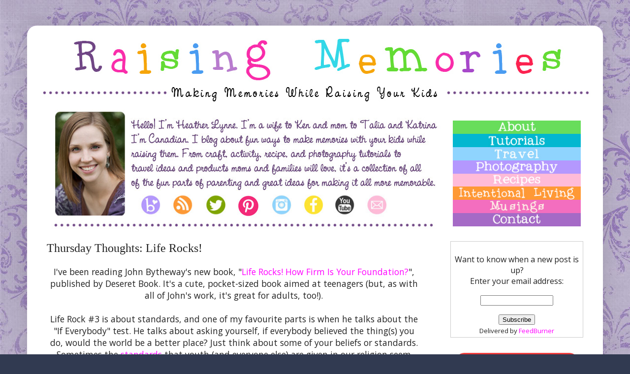

--- FILE ---
content_type: text/html; charset=UTF-8
request_url: https://www.raisingmemories.com/2012/10/thursday-thoughts-life-rocks.html?m=0
body_size: 25745
content:
<!DOCTYPE html>
<html class='v2' dir='ltr' xmlns='http://www.w3.org/1999/xhtml' xmlns:b='http://www.google.com/2005/gml/b' xmlns:data='http://www.google.com/2005/gml/data' xmlns:expr='http://www.google.com/2005/gml/expr' xmlns:fb='https://www.facebook.com/2008/fbml' xmlns:og='https://ogp.me/ns#'>
<head>
<link href='https://www.blogger.com/static/v1/widgets/335934321-css_bundle_v2.css' rel='stylesheet' type='text/css'/>
<script type='application/ld+json'> 
{
  "@context" : "http://www.schema.org",
  "@type" : "WebSite",
  "name" : "Raising Memories",
  "description" : "Making Memories while raising your kids: craft, activity, recipe and photography tutorials. Travel ideas and products for moms and families.",
  "url" : "raisingmemories.com",
  "logo" : "https://blogger.googleusercontent.com/img/b/R29vZ2xl/AVvXsEjciA_OEoNRQeYb6n8TDbcoWVvXVl54mb5KEeqLBsAL8kb5mNXhWMJzYESiks51CshKwhPDS1bZ_biEnDIjKsPUWK6NXiqLtW9xyl8a3NIn6mRiycZiZxWd7Zo_23GcH0LckO3gdcPeiEMF/s1600/RMTop.jpg",
  "sameAs" : [ 
  	"https://www.instagram.com/raisingmemories",
  	"https://www.facebook.com/raisingmemories", 
  	"https://twitter.com/raisingmemories", 
  	"https://www.youtube.com/raisingmemories"]
}
}
 </script>
<meta content='[Raising Memories focuses on helping parents create great memories with their kids while raising them. From craft, activity, recipe, and photography tutorials to travel ideas and products moms and families will love.' name='description'/>
<meta content='[canadian family travel blogger, kids activities, canadian mom blog, raising children]' name='keywords'/>
<!-- BLOGHER ADS Begin header tag -->
<script type='text/javascript'>
  var blogherads = blogherads || {};
  blogherads.adq = blogherads.adq || [];
</script>
<script async='async' data-cfasync='false' src='https://ads.blogherads.com/static/blogherads.js' type='text/javascript'></script>
<script async='async' data-cfasync='false' src='https://ads.blogherads.com/sk/69/693/693714/29080/header.js' type='text/javascript'></script>
<!-- BLOGHER ADS End header tag -->
<!-- BrandBacker Invisible Badge -->
<a alt='BrandBacker Member' href='https://www.brandbacker.com' target='_blank' title='BrandBacker Member'><img src='https://images.brandbacker.com/badges/no_badge.png'/></a>
<!-- End BrandBacker Invisible Badge -->
<!-- Google Tag Manager for Collective Bias -->
<script type='text/javascript'>
dataLayer = [{
	'trackingID':'UA-50546140-29',
	'javaScriptVersion':'analytics.js',
	'homePageURL':'https://www.raisingmemories.com'
}];
</script>
<noscript><iframe height='0' src='//www.googletagmanager.com/ns.html?id=GTM-PBN79J' style='display:none;visibility:hidden' width='0'></iframe></noscript>
<script type='text/javascript'>/*<![CDATA[*/(function(w,d,s,l,i){w[l]=w[l]||[];
w[l].push({'gtm.start':new Date().getTime(),event:'gtm.js'});
var f=d.getElementsByTagName(s)[0],j=d.createElement(s),dl=l!='dataLayer'?'&l='+l:'';
j.async=true;j.src='//www.googletagmanager.com/gtm.js?id='+i+dl;
f.parentNode.insertBefore(j,f);})(window,document,'script','dataLayer','GTM-PBN79J');
/*]]>*/</script>
<!-- End Google Tag Manager -->
<meta content='IE=EmulateIE7' http-equiv='X-UA-Compatible'/>
<meta content='width=1100' name='viewport'/>
<meta content='text/html; charset=UTF-8' http-equiv='Content-Type'/>
<meta content='blogger' name='generator'/>
<link href='https://www.raisingmemories.com/favicon.ico' rel='icon' type='image/x-icon'/>
<link href='https://www.raisingmemories.com/2012/10/thursday-thoughts-life-rocks.html' rel='canonical'/>
<link rel="alternate" type="application/atom+xml" title="Raising Memories: Making &amp; Documenting Family Memories - Atom" href="https://www.raisingmemories.com/feeds/posts/default" />
<link rel="alternate" type="application/rss+xml" title="Raising Memories: Making &amp; Documenting Family Memories - RSS" href="https://www.raisingmemories.com/feeds/posts/default?alt=rss" />
<link rel="service.post" type="application/atom+xml" title="Raising Memories: Making &amp; Documenting Family Memories - Atom" href="https://www.blogger.com/feeds/1465867677762395374/posts/default" />

<link rel="alternate" type="application/atom+xml" title="Raising Memories: Making &amp; Documenting Family Memories - Atom" href="https://www.raisingmemories.com/feeds/5163003475778723285/comments/default" />
<!--Can't find substitution for tag [blog.ieCssRetrofitLinks]-->
<link href='https://i.ytimg.com/vi/yI1D5OEydVI/hqdefault.jpg' rel='image_src'/>
<meta content='https://www.raisingmemories.com/2012/10/thursday-thoughts-life-rocks.html' property='og:url'/>
<meta content='Thursday Thoughts: Life Rocks! ' property='og:title'/>
<meta content='Helping parents make great memories while raising kids. Craft, activity, recipe, &amp; photography tutorials. Travel ideas &amp; products for moms &amp; families.' property='og:description'/>
<meta content='https://lh3.googleusercontent.com/blogger_img_proxy/AEn0k_tluDxRFWLT4QzJySlKMYtwN-nr1TN5n4ETIdC87aOrcRW872azF4z8KfutfURFTQcu6TkPhF3nwFpJbPmep30XaPpjIhNhOX6AZusZnfNsCH3pCw=w1200-h630-n-k-no-nu' property='og:image'/>
<meta content='https://i.ytimg.com/vi/yI1D5OEydVI/hqdefault.jpg' property='og:image'/>
<meta content='e44ccdc1915180493ea164ad55c8c93c' name='p:domain_verify'/>
<title>Thursday Thoughts: Life Rocks! </title>
<style type='text/css'>@font-face{font-family:'Open Sans';font-style:normal;font-weight:400;font-stretch:100%;font-display:swap;src:url(//fonts.gstatic.com/s/opensans/v44/memSYaGs126MiZpBA-UvWbX2vVnXBbObj2OVZyOOSr4dVJWUgsjZ0B4taVIUwaEQbjB_mQ.woff2)format('woff2');unicode-range:U+0460-052F,U+1C80-1C8A,U+20B4,U+2DE0-2DFF,U+A640-A69F,U+FE2E-FE2F;}@font-face{font-family:'Open Sans';font-style:normal;font-weight:400;font-stretch:100%;font-display:swap;src:url(//fonts.gstatic.com/s/opensans/v44/memSYaGs126MiZpBA-UvWbX2vVnXBbObj2OVZyOOSr4dVJWUgsjZ0B4kaVIUwaEQbjB_mQ.woff2)format('woff2');unicode-range:U+0301,U+0400-045F,U+0490-0491,U+04B0-04B1,U+2116;}@font-face{font-family:'Open Sans';font-style:normal;font-weight:400;font-stretch:100%;font-display:swap;src:url(//fonts.gstatic.com/s/opensans/v44/memSYaGs126MiZpBA-UvWbX2vVnXBbObj2OVZyOOSr4dVJWUgsjZ0B4saVIUwaEQbjB_mQ.woff2)format('woff2');unicode-range:U+1F00-1FFF;}@font-face{font-family:'Open Sans';font-style:normal;font-weight:400;font-stretch:100%;font-display:swap;src:url(//fonts.gstatic.com/s/opensans/v44/memSYaGs126MiZpBA-UvWbX2vVnXBbObj2OVZyOOSr4dVJWUgsjZ0B4jaVIUwaEQbjB_mQ.woff2)format('woff2');unicode-range:U+0370-0377,U+037A-037F,U+0384-038A,U+038C,U+038E-03A1,U+03A3-03FF;}@font-face{font-family:'Open Sans';font-style:normal;font-weight:400;font-stretch:100%;font-display:swap;src:url(//fonts.gstatic.com/s/opensans/v44/memSYaGs126MiZpBA-UvWbX2vVnXBbObj2OVZyOOSr4dVJWUgsjZ0B4iaVIUwaEQbjB_mQ.woff2)format('woff2');unicode-range:U+0307-0308,U+0590-05FF,U+200C-2010,U+20AA,U+25CC,U+FB1D-FB4F;}@font-face{font-family:'Open Sans';font-style:normal;font-weight:400;font-stretch:100%;font-display:swap;src:url(//fonts.gstatic.com/s/opensans/v44/memSYaGs126MiZpBA-UvWbX2vVnXBbObj2OVZyOOSr4dVJWUgsjZ0B5caVIUwaEQbjB_mQ.woff2)format('woff2');unicode-range:U+0302-0303,U+0305,U+0307-0308,U+0310,U+0312,U+0315,U+031A,U+0326-0327,U+032C,U+032F-0330,U+0332-0333,U+0338,U+033A,U+0346,U+034D,U+0391-03A1,U+03A3-03A9,U+03B1-03C9,U+03D1,U+03D5-03D6,U+03F0-03F1,U+03F4-03F5,U+2016-2017,U+2034-2038,U+203C,U+2040,U+2043,U+2047,U+2050,U+2057,U+205F,U+2070-2071,U+2074-208E,U+2090-209C,U+20D0-20DC,U+20E1,U+20E5-20EF,U+2100-2112,U+2114-2115,U+2117-2121,U+2123-214F,U+2190,U+2192,U+2194-21AE,U+21B0-21E5,U+21F1-21F2,U+21F4-2211,U+2213-2214,U+2216-22FF,U+2308-230B,U+2310,U+2319,U+231C-2321,U+2336-237A,U+237C,U+2395,U+239B-23B7,U+23D0,U+23DC-23E1,U+2474-2475,U+25AF,U+25B3,U+25B7,U+25BD,U+25C1,U+25CA,U+25CC,U+25FB,U+266D-266F,U+27C0-27FF,U+2900-2AFF,U+2B0E-2B11,U+2B30-2B4C,U+2BFE,U+3030,U+FF5B,U+FF5D,U+1D400-1D7FF,U+1EE00-1EEFF;}@font-face{font-family:'Open Sans';font-style:normal;font-weight:400;font-stretch:100%;font-display:swap;src:url(//fonts.gstatic.com/s/opensans/v44/memSYaGs126MiZpBA-UvWbX2vVnXBbObj2OVZyOOSr4dVJWUgsjZ0B5OaVIUwaEQbjB_mQ.woff2)format('woff2');unicode-range:U+0001-000C,U+000E-001F,U+007F-009F,U+20DD-20E0,U+20E2-20E4,U+2150-218F,U+2190,U+2192,U+2194-2199,U+21AF,U+21E6-21F0,U+21F3,U+2218-2219,U+2299,U+22C4-22C6,U+2300-243F,U+2440-244A,U+2460-24FF,U+25A0-27BF,U+2800-28FF,U+2921-2922,U+2981,U+29BF,U+29EB,U+2B00-2BFF,U+4DC0-4DFF,U+FFF9-FFFB,U+10140-1018E,U+10190-1019C,U+101A0,U+101D0-101FD,U+102E0-102FB,U+10E60-10E7E,U+1D2C0-1D2D3,U+1D2E0-1D37F,U+1F000-1F0FF,U+1F100-1F1AD,U+1F1E6-1F1FF,U+1F30D-1F30F,U+1F315,U+1F31C,U+1F31E,U+1F320-1F32C,U+1F336,U+1F378,U+1F37D,U+1F382,U+1F393-1F39F,U+1F3A7-1F3A8,U+1F3AC-1F3AF,U+1F3C2,U+1F3C4-1F3C6,U+1F3CA-1F3CE,U+1F3D4-1F3E0,U+1F3ED,U+1F3F1-1F3F3,U+1F3F5-1F3F7,U+1F408,U+1F415,U+1F41F,U+1F426,U+1F43F,U+1F441-1F442,U+1F444,U+1F446-1F449,U+1F44C-1F44E,U+1F453,U+1F46A,U+1F47D,U+1F4A3,U+1F4B0,U+1F4B3,U+1F4B9,U+1F4BB,U+1F4BF,U+1F4C8-1F4CB,U+1F4D6,U+1F4DA,U+1F4DF,U+1F4E3-1F4E6,U+1F4EA-1F4ED,U+1F4F7,U+1F4F9-1F4FB,U+1F4FD-1F4FE,U+1F503,U+1F507-1F50B,U+1F50D,U+1F512-1F513,U+1F53E-1F54A,U+1F54F-1F5FA,U+1F610,U+1F650-1F67F,U+1F687,U+1F68D,U+1F691,U+1F694,U+1F698,U+1F6AD,U+1F6B2,U+1F6B9-1F6BA,U+1F6BC,U+1F6C6-1F6CF,U+1F6D3-1F6D7,U+1F6E0-1F6EA,U+1F6F0-1F6F3,U+1F6F7-1F6FC,U+1F700-1F7FF,U+1F800-1F80B,U+1F810-1F847,U+1F850-1F859,U+1F860-1F887,U+1F890-1F8AD,U+1F8B0-1F8BB,U+1F8C0-1F8C1,U+1F900-1F90B,U+1F93B,U+1F946,U+1F984,U+1F996,U+1F9E9,U+1FA00-1FA6F,U+1FA70-1FA7C,U+1FA80-1FA89,U+1FA8F-1FAC6,U+1FACE-1FADC,U+1FADF-1FAE9,U+1FAF0-1FAF8,U+1FB00-1FBFF;}@font-face{font-family:'Open Sans';font-style:normal;font-weight:400;font-stretch:100%;font-display:swap;src:url(//fonts.gstatic.com/s/opensans/v44/memSYaGs126MiZpBA-UvWbX2vVnXBbObj2OVZyOOSr4dVJWUgsjZ0B4vaVIUwaEQbjB_mQ.woff2)format('woff2');unicode-range:U+0102-0103,U+0110-0111,U+0128-0129,U+0168-0169,U+01A0-01A1,U+01AF-01B0,U+0300-0301,U+0303-0304,U+0308-0309,U+0323,U+0329,U+1EA0-1EF9,U+20AB;}@font-face{font-family:'Open Sans';font-style:normal;font-weight:400;font-stretch:100%;font-display:swap;src:url(//fonts.gstatic.com/s/opensans/v44/memSYaGs126MiZpBA-UvWbX2vVnXBbObj2OVZyOOSr4dVJWUgsjZ0B4uaVIUwaEQbjB_mQ.woff2)format('woff2');unicode-range:U+0100-02BA,U+02BD-02C5,U+02C7-02CC,U+02CE-02D7,U+02DD-02FF,U+0304,U+0308,U+0329,U+1D00-1DBF,U+1E00-1E9F,U+1EF2-1EFF,U+2020,U+20A0-20AB,U+20AD-20C0,U+2113,U+2C60-2C7F,U+A720-A7FF;}@font-face{font-family:'Open Sans';font-style:normal;font-weight:400;font-stretch:100%;font-display:swap;src:url(//fonts.gstatic.com/s/opensans/v44/memSYaGs126MiZpBA-UvWbX2vVnXBbObj2OVZyOOSr4dVJWUgsjZ0B4gaVIUwaEQbjA.woff2)format('woff2');unicode-range:U+0000-00FF,U+0131,U+0152-0153,U+02BB-02BC,U+02C6,U+02DA,U+02DC,U+0304,U+0308,U+0329,U+2000-206F,U+20AC,U+2122,U+2191,U+2193,U+2212,U+2215,U+FEFF,U+FFFD;}</style>
<style id='page-skin-1' type='text/css'><!--
/*
-----------------------------------------------
Blogger Template Style
Name:     Simple
Designer: Josh Peterson
URL:      www.noaesthetic.com
----------------------------------------------- */
/* Variable definitions
====================
<Variable name="keycolor" description="Main Color" type="color" default="#66bbdd"/>
<Group description="Page Text" selector="
">
<Variable name="body.font" description="Font" type="font"
default="normal normal 12px Arial, Tahoma, Helvetica, FreeSans, sans-serif"/>
<Variable name="body.text.color" description="Text Color" type="color" default="#222222"/>
</Group>
<Group description="Backgrounds" selector=".body-fauxcolumns-outer">
<Variable name="body.background.color" description="Outer Background" type="color" default="#66bbdd"/>
<Variable name="content.background.color" description="Main Background" type="color" default="#ffffff"/>
<Variable name="header.background.color" description="Header Background" type="color" default="transparent"/>
</Group>
<Group description="Links" selector=".main-outer">
<Variable name="link.color" description="Link Color" type="color" default="#2288bb"/>
<Variable name="link.visited.color" description="Visited Color" type="color" default="#888888"/>
<Variable name="link.hover.color" description="Hover Color" type="color" default="#33aaff"/>
</Group>
<Group description="Blog Title" selector=".header h1">
<Variable name="header.font" description="Font" type="font"
default="normal normal 60px Arial, Tahoma, Helvetica, FreeSans, sans-serif"/>
<Variable name="header.text.color" description="Title Color" type="color" default="#3399bb" />
</Group>
<Group description="Blog Description" selector=".header .description">
<Variable name="description.text.color" description="Description Color" type="color"
default="#777777" />
</Group>
<Group description="Tabs Text" selector=".tabs-inner .widget li a">
<Variable name="tabs.font" description="Font" type="font"
default="normal normal 14px Arial, Tahoma, Helvetica, FreeSans, sans-serif"/>
<Variable name="tabs.text.color" description="Text Color" type="color" default="#999999"/>
<Variable name="tabs.selected.text.color" description="Selected Color" type="color" default="#000000"/>
</Group>
<Group description="Tabs Background" selector=".tabs-outer .PageList">
<Variable name="tabs.background.color" description="Background Color" type="color" default="#f5f5f5"/>
<Variable name="tabs.selected.background.color" description="Selected Color" type="color" default="#eeeeee"/>
</Group>
<Group description="Post Title" selector="h3.post-title, .comments h4">
<Variable name="post.title.font" description="Font" type="font"
default="normal normal 22px Arial, Tahoma, Helvetica, FreeSans, sans-serif"/>
</Group>
<Group description="Date Header" selector=".date-header">
<Variable name="date.header.color" description="Text Color" type="color"
default="#222222"/>
<Variable name="date.header.background.color" description="Background Color" type="color"
default="transparent"/>
</Group>
<Group description="Post Footer" selector=".post-footer">
<Variable name="post.footer.text.color" description="Text Color" type="color" default="#666666"/>
<Variable name="post.footer.background.color" description="Background Color" type="color"
default="#f9f9f9"/>
<Variable name="post.footer.border.color" description="Shadow Color" type="color" default="#eeeeee"/>
</Group>
<Group description="Gadgets" selector="h2">
<Variable name="widget.title.font" description="Title Font" type="font"
default="normal bold 11px Arial, Tahoma, Helvetica, FreeSans, sans-serif"/>
<Variable name="widget.title.text.color" description="Title Color" type="color" default="#000000"/>
<Variable name="widget.alternate.text.color" description="Alternate Color" type="color" default="#999999"/>
</Group>
<Group description="Images" selector=".main-inner">
<Variable name="image.background.color" description="Background Color" type="color" default="#ffffff"/>
<Variable name="image.border.color" description="Border Color" type="color" default="#eeeeee"/>
<Variable name="image.text.color" description="Caption Text Color" type="color" default="#222222"/>
</Group>
<Group description="Accents" selector=".content-inner">
<Variable name="body.rule.color" description="Separator Line Color" type="color" default="#eeeeee"/>
<Variable name="tabs.border.color" description="Tabs Border Color" type="color" default="#ffffff"/>
</Group>
<Variable name="body.background" description="Body Background" type="background"
color="#313a51" default="$(color) none repeat scroll top left"/>
<Variable name="body.background.override" description="Body Background Override" type="string" default=""/>
<Variable name="body.background.gradient.cap" description="Body Gradient Cap" type="url"
default="url(https://www.blogblog.com/1kt/simple/gradients_light.png)"/>
<Variable name="body.background.gradient.tile" description="Body Gradient Tile" type="url"
default="url(https://www.blogblog.com/1kt/simple/body_gradient_tile_light.png)"/>
<Variable name="content.background.color.selector" description="Content Background Color Selector" type="string" default=".content-inner"/>
<Variable name="content.padding" description="Content Padding" type="length" default="10px"/>
<Variable name="content.padding.horizontal" description="Content Horizontal Padding" type="length" default="10px"/>
<Variable name="content.shadow.spread" description="Content Shadow Spread" type="length" default="40px"/>
<Variable name="content.shadow.spread.webkit" description="Content Shadow Spread (WebKit)" type="length" default="5px"/>
<Variable name="content.shadow.spread.ie" description="Content Shadow Spread (IE)" type="length" default="10px"/>
<Variable name="main.border.width" description="Main Border Width" type="length" default="0"/>
<Variable name="header.background.gradient" description="Header Gradient" type="url" default="none"/>
<Variable name="header.shadow.offset.left" description="Header Shadow Offset Left" type="length" default="-1px"/>
<Variable name="header.shadow.offset.top" description="Header Shadow Offset Top" type="length" default="-1px"/>
<Variable name="header.shadow.spread" description="Header Shadow Spread" type="length" default="1px"/>
<Variable name="header.padding" description="Header Padding" type="length" default="30px"/>
<Variable name="header.border.size" description="Header Border Size" type="length" default="1px"/>
<Variable name="header.bottom.border.size" description="Header Bottom Border Size" type="length" default="0"/>
<Variable name="header.border.horizontalsize" description="Header Horizontal Border Size" type="length" default="0"/>
<Variable name="description.text.size" description="Description Text Size" type="string" default="140%"/>
<Variable name="tabs.margin.top" description="Tabs Margin Top" type="length" default="0" />
<Variable name="tabs.margin.side" description="Tabs Side Margin" type="length" default="30px" />
<Variable name="tabs.background.gradient" description="Tabs Background Gradient" type="url"
default="url(https://www.blogblog.com/1kt/simple/gradients_light.png)"/>
<Variable name="tabs.border.width" description="Tabs Border Width" type="length" default="1px"/>
<Variable name="tabs.bevel.border.width" description="Tabs Bevel Border Width" type="length" default="1px"/>
<Variable name="date.header.padding" description="Date Header Padding" type="string" default="inherit"/>
<Variable name="date.header.letterspacing" description="Date Header Letter Spacing" type="string" default="inherit"/>
<Variable name="date.header.margin" description="Date Header Margin" type="string" default="inherit"/>
<Variable name="post.margin.bottom" description="Post Bottom Margin" type="length" default="25px"/>
<Variable name="image.border.small.size" description="Image Border Small Size" type="length" default="2px"/>
<Variable name="image.border.large.size" description="Image Border Large Size" type="length" default="5px"/>
<Variable name="page.width.selector" description="Page Width Selector" type="string" default=".region-inner"/>
<Variable name="page.width" description="Page Width" type="string" default="auto"/>
<Variable name="main.section.margin" description="Main Section Margin" type="length" default="15px"/>
<Variable name="main.padding" description="Main Padding" type="length" default="15px"/>
<Variable name="main.padding.top" description="Main Padding Top" type="length" default="30px"/>
<Variable name="main.padding.bottom" description="Main Padding Bottom" type="length" default="30px"/>
<Variable name="paging.background"
color="#ffffff"
description="Background of blog paging area" type="background"
default="transparent none no-repeat scroll top center"/>
<Variable name="footer.bevel" description="Bevel border length of footer" type="length" default="0"/>
<Variable name="mobile.background.overlay" description="Mobile Background Overlay" type="string"
default="transparent none repeat scroll top left"/>
<Variable name="mobile.background.size" description="Mobile Background Size" type="string" default="auto"/>
<Variable name="mobile.button.color" description="Mobile Button Color" type="color" default="#ffffff" />
<Variable name="startSide" description="Side where text starts in blog language" type="automatic" default="left"/>
<Variable name="endSide" description="Side where text ends in blog language" type="automatic" default="right"/>
*/
/* Content
----------------------------------------------- */
#Navbar1 {
margin: 0;
padding: 0;
display: none;
visibility: hidden;
}
body {
font: normal normal 16px Open Sans;
color: #222222;
background: #313a51 url(https://3.bp.blogspot.com/-J0aIytjx8xg/ToPF6Cxh0fI/AAAAAAAABxo/l2fueuY7LF0/s0/bkgrdswirls.jpg) repeat scroll top left;
padding: 0 40px 40px 40px;
}
html body .region-inner {
min-width: 0;
max-width: 100%;
width: auto;
}
a:link {
text-decoration:none;
color: #ff00ff;
}
a:visited {
text-decoration:none;
color: #ff9900;
}
a:hover {
text-decoration:underline;
color: #a37fff;
}
.body-fauxcolumn-outer .fauxcolumn-inner {
background: transparent none repeat scroll top left;
_background-image: none;
}
.body-fauxcolumn-outer .cap-top {
position: absolute;
z-index: 1;
height: 400px;
width: 100%;
background: #313a51 url(https://3.bp.blogspot.com/-J0aIytjx8xg/ToPF6Cxh0fI/AAAAAAAABxo/l2fueuY7LF0/s0/bkgrdswirls.jpg) repeat scroll top left;
}
.body-fauxcolumn-outer .cap-top .cap-left {
width: 100%;
background: transparent none repeat-x scroll top left;
_background-image: none;
}
.content-outer {
-moz-box-shadow: 0 0 40px rgba(0, 0, 0, .15);
-webkit-box-shadow: 0 0 5px rgba(0, 0, 0, .15);
-goog-ms-box-shadow: 0 0 10px #333333;
box-shadow: 0 0 40px rgba(0, 0, 0, .15);
margin-bottom: 1px;
}
.content-inner {
padding: 10px 10px;
}
.content-inner {
background-color: #ffffff;
}
/* Header
----------------------------------------------- */
.header-outer {
background: #ffffff url(https://www.blogblog.com/1kt/simple/gradients_light.png) repeat-x scroll 0 -400px;
_background-image: none;
}
.Header h1 {
font: normal normal 48px Georgia, Utopia, 'Palatino Linotype', Palatino, serif;
color: #ffffff;
text-shadow: 1px 2px 3px rgba(0, 0, 0, .2);
}
.Header h1 a {
color: #ffffff;
}
.Header .description {
font-size: 140%;
color: #ffffff;
}
.header-inner .Header .titlewrapper {
padding: 22px 30px;
}
.header-inner .Header .descriptionwrapper {
padding: 0 30px;
}
/* Tabs
----------------------------------------------- */
.tabs-inner .section:first-child {
border-top: 0 solid #eee5dd;
}
.tabs-inner .section:first-child ul {
margin-top: -0;
border-top: 0 solid #eee5dd;
border-left: 0 solid #eee5dd;
border-right: 0 solid #eee5dd;
}
.tabs-inner .widget ul {
background: #f0eeff none repeat-x scroll 0 -800px;
_background-image: none;
border-bottom: 1px solid #eee5dd;
margin-top: 0;
margin-left: -30px;
margin-right: -30px;
}
.tabs-inner .widget li a {
display: inline-block;
padding: .6em 1em;
font: normal normal 16px Georgia, Utopia, 'Palatino Linotype', Palatino, serif;
color: #777799;
border-left: 1px solid #ffffff;
border-right: 1px solid #eee5dd;
}
.tabs-inner .widget li:first-child a {
border-left: none;
}
.tabs-inner .widget li.selected a, .tabs-inner .widget li a:hover {
color: #000000;
background-color: #f0eeff;
text-decoration: none;
}
/* Columns
----------------------------------------------- */
.main-outer {
border-top: 0 solid #ffffff;
}
.fauxcolumn-left-outer .fauxcolumn-inner {
border-right: 1px solid #ffffff;
}
.fauxcolumn-right-outer .fauxcolumn-inner {
border-left: 1px solid #ffffff;
}
/* Headings
----------------------------------------------- */
.Header h2 a {
margin: 0 0 1em 0;
font: normal bold 12px Georgia, Utopia, 'Palatino Linotype', Palatino, serif;
color: #000000;
text-transform: uppercase;
}
/* Widgets
----------------------------------------------- */
.widget .zippy {
color: #999999;
text-shadow: 2px 2px 1px rgba(0, 0, 0, .1);
}
.widget .popular-posts ul {
list-style: none;
}
/* Posts
----------------------------------------------- */
.date-header span {
background-color: transparent;
color: #222222;
padding: inherit;
letter-spacing: inherit;
margin: inherit;
}
.main-inner {
padding-top: 30px;
padding-bottom: 30px;
}
.main-inner .column-center-inner {
padding: 0 15px;
}
.main-inner .column-center-inner .section {
margin: 0 15px;
}
.post {
margin: 0 0 25px 0;
}
h3.post-title, .comments h4 {
font: normal normal 24px Georgia, Utopia, 'Palatino Linotype', Palatino, serif;
margin: .75em 0 0;
}
.post-body {
font-size: 110%;
line-height: 1.4;
position: relative;
}
.post-body img, .post-body .tr-caption-container, .Profile img, .Image img,
.BlogList .item-thumbnail img {
padding: 0px;
background: #ffffff;
border: 1px solid #ffffff;
-moz-box-shadow: 1px 1px 5px rgba(0, 0, 0, 0);
-webkit-box-shadow: 1px 1px 5px rgba(0, 0, 0, 0);
box-shadow: 1px 1px 5px rgba(0, 0, 0, 0);
}
.post-body img, .post-body .tr-caption-container {
padding: 0px;
}
.post-body .tr-caption-container {
color: #222222;
}
.post-body .tr-caption-container img {
padding: 0;
background: transparent;
border: none;
-moz-box-shadow: 0 0 0 rgba(0, 0, 0, 0);
-webkit-box-shadow: 0 0 0 rgba(0, 0, 0, 0);
box-shadow: 0 0 0 rgba(0, 0, 0, 0);
}
.post-header {
margin: 0 0 1.5em;
line-height: 1.6;
font-size: 90%;
}
.post-footer {
margin: 20px -2px 0;
padding: 5px 10px;
color: #4a4a4a;
background-color: #ecddf6;
border-bottom: 1px solid #a799cc;
line-height: 1.6;
font-size: 90%;
}
#comments .comment-author {
padding-top: 1.5em;
border-top: 1px solid #ffffff;
background-position: 0 1.5em;
}
#comments .comment-author:first-child {
padding-top: 0;
border-top: none;
}
.avatar-image-container {
margin: .2em 0 0;
}
#comments .avatar-image-container img {
border: 1px solid #ffffff;
}
/* Accents
---------------------------------------------- */
.section-columns td.columns-cell {
border-left: 1px solid #ffffff;
}
.blog-pager {
background: transparent none no-repeat scroll top center;
}
.blog-pager-older-link, .home-link,
.blog-pager-newer-link {
background-color: #ffffff;
padding: 5px;
}
.footer-outer {
border-top: 0 dashed #bbbbbb;
}
/* Mobile
----------------------------------------------- */
body.mobile  {
background-size: auto;
}
.mobile .body-fauxcolumn-outer {
background: transparent none repeat scroll top left;
}
.mobile .body-fauxcolumn-outer .cap-top {
background-size: 100% auto;
}
.mobile .content-outer {
-webkit-box-shadow: 0 0 3px rgba(0, 0, 0, .15);
box-shadow: 0 0 3px rgba(0, 0, 0, .15);
padding: 0 40px;
}
body.mobile .AdSense {
margin: 0 -40px;
}
.mobile .tabs-inner .widget ul {
margin-left: 0;
margin-right: 0;
}
.mobile .post {
margin: 0;
}
.mobile .main-inner .column-center-inner .section {
margin: 0;
}
.mobile .date-header span {
padding: 0.1em 10px;
margin: 0 -10px;
}
.mobile h3.post-title {
margin: 0;
}
.mobile .blog-pager {
background: transparent none no-repeat scroll top center;
}
.mobile .footer-outer {
border-top: none;
}
.mobile .main-inner, .mobile .footer-inner {
background-color: #ffffff;
}
.mobile-index-contents {
color: #222222;
}
.mobile-link-button {
background-color: #ff00ff;
}
.mobile-link-button a:link, .mobile-link-button a:visited {
color: #ffffff;
}
.mobile .tabs-inner .section:first-child {
border-top: none;
}
.mobile .tabs-inner .PageList .widget-content {
background-color: #f0eeff;
color: #000000;
border-top: 1px solid #eee5dd;
border-bottom: 1px solid #eee5dd;
}
.mobile .tabs-inner .PageList .widget-content .pagelist-arrow {
border-left: 1px solid #eee5dd;
}
h3.post-title {
margin-top: -10px !important;
}
.linkwithin_inner {margin:0 auto !important;}
.linkwithin_posts a {border:none !important;}
.linkwithin_text {font-family:molengo,arial,tahoma;font-size:15px;}img {vertical-align:top}
.header-inner {
margin-bottom: -25px!important;
}.header-outer { border-radius: 60px; -moz-border-radius: 60px; -webkit-border-radius: 60px; } .content-inner { border-radius: 20px; -moz-border-radius: 20px; -webkit-border-radius: 20px; }
.widget.ContactForm {
display: none;
}
/* BloggerSentral Recent Posts Image Gallery CSS Start */
.bsrp-gallery {padding:10px; clear:both;}
.bsrp-gallery:after {content: "";display: table;clear: both;}
.bsrp-gallery .bs-item a {position: relative;float:left;margin: 0 15px 15px 0 !important;text-decoration:none;}
.bsrp-gallery .bs-item .ptitle {background: rgba(0, 0, 0, 0.5); background: #7f7f7f\9; display: block; clear: left; font-size: 11px; line-height:1.3em; height: 2.6em; position: absolute; text-align: left; bottom: 10%; color:#fff; padding:2px 5px; word-wrap: break-word; overflow:hidden;}
.bsrp-gallery a img {background: #eee; float: left; padding: 5px; box-shadow: 1px 1px 3px rgba(0, 0, 0, 0.5); -moz-box-shadow: 1px 1px 3px rgba(0, 0, 0, 0.5); -webkit-box-shadow: 1px 1px 3px rgba(0, 0, 0, 0.5); transition: background-color 0.4s; -webkit-transition: background-color 0.4s; -moz-transition: background-color 0.4s;}
.bsrp-gallery a:hover img {background: #ee7e22;}
/* BloggerSentral Recent Posts Image Gallery CSS End */
.comment-content a {
display: none;
}
/* Eliminates links people try to leave in comments */
--></style>
<style id='template-skin-1' type='text/css'><!--
body {
min-width: 1170px;
}
.content-outer, .content-fauxcolumn-outer, .region-inner {
min-width: 1170px;
max-width: 1170px;
_width: 1170px;
}
.main-inner .columns {
padding-left: 0px;
padding-right: 330px;
}
.main-inner .fauxcolumn-center-outer {
left: 0px;
right: 330px;
/* IE6 does not respect left and right together */
_width: expression(this.parentNode.offsetWidth -
parseInt("0px") -
parseInt("330px") + 'px');
}
.main-inner .fauxcolumn-left-outer {
width: 0px;
}
.main-inner .fauxcolumn-right-outer {
width: 330px;
}
.main-inner .column-left-outer {
width: 0px;
right: 100%;
margin-left: -0px;
}
.main-inner .column-right-outer {
width: 330px;
margin-right: -330px;
}
#layout {
min-width: 0;
}
#layout .content-outer {
min-width: 0;
width: 800px;
}
#layout .region-inner {
min-width: 0;
width: auto;
}
--></style>
<link href='https://heatherlynne.webs.com/sifr.css' media='all' rel='stylesheet' type='text/css'/>
<script src='https://heatherlynne.webs.com/sifr.js' type='text/javascript'></script>
<script src='https://heatherlynne.webs.com/blogger-sifr.js' type='text/javascript'></script>
<script type='text/javascript'>

  var _gaq = _gaq || [];
  _gaq.push(['_setAccount', 'UA-12971975-2']);
  _gaq.push(['_trackPageview']);

  (function() {
    var ga = document.createElement('script'); ga.type = 'text/javascript'; ga.async = true;
    ga.src = ('https:' == document.location.protocol ? 'https://ssl' : 'https://www') + '.google-analytics.com/ga.js';
    var s = document.getElementsByTagName('script')[0]; s.parentNode.insertBefore(ga, s);
  })();

</script>
<script type='text/javascript'>

  var _gaq = _gaq || [];
  _gaq.push(['_setAccount', 'UA-12971975-1']);
  _gaq.push(['_trackPageview']);

  (function() {
    var ga = document.createElement('script'); ga.type = 'text/javascript'; ga.async = true;
    ga.src = ('https:' == document.location.protocol ? 'https://ssl' : 'https://www') + '.google-analytics.com/ga.js';
    var s = document.getElementsByTagName('script')[0]; s.parentNode.insertBefore(ga, s);
  })();

</script>
<meta content='5k0k5v9sis873zp983FqB5ezFoket7' data-verify='4sponsor'/>
<!-- Open Graph Meta Tags BEGIN -->
<meta content='Thursday Thoughts: Life Rocks! ' property='og:title'/>
<meta content='https://www.raisingmemories.com/2012/10/thursday-thoughts-life-rocks.html' property='og:url'/>
<meta content='article' property='og:type'/>
<meta content='Raising Memories: Making &amp; Documenting Family Memories' property='og:site_name'/>
<meta content='https://i.ytimg.com/vi/yI1D5OEydVI/default.jpg' property='og:image'/>
<!-- Open Graph Meta Tags END -->
<script>
// Blogger Recent Posts Gallery by Bloggersentral.com
// Tutorial at https://www.bloggersentral.com/2013/05/recent-posts-image-gallery-for-blogger.html 
// Free to use or share, but please keep this notice intact.
//<![CDATA[
function bsrpGallery(root) {
    var entries = root.feed.entry || [];
    var html = ['<div class="bsrp-gallery nopin" title="Get this from BloggerSentral.com">'];
    for (var i = 0; i < entries.length; ++i) {
        var post = entries[i];
        var postTitle = post.title.$t;
        var orgImgUrl = post.media$thumbnail ? post.media$thumbnail.url : 'https://blogger.googleusercontent.com/img/b/R29vZ2xl/AVvXsEiHdPf_JscHNeUVA7EfkWGpCx3JSrUNh5gkIdBXWfR7qhLu9HSdHYvhm8em1gx3OySVIqZrQUQK_ZgbyNmBd2d6R6kkvHpr6DlU0uBDjF-x-fbtU610WWTsR4SJWPGWuWTplMDJEEY72D4S/s72-c/default+image.png';
        var newImgUrl = orgImgUrl.replace('s72-c', 's' + bsrpg_thumbSize + '-c');
        var links = post.link || [];
        for (var j = 0; j < links.length; ++j) {
            if (links[j].rel == 'alternate') break;
        }
        var postUrl = links[j].href;
        var imgTag = '<img src="' + newImgUrl + '" width="' + bsrpg_thumbSize + '" height="' + bsrpg_thumbSize + '"/>';
        var pTitle = bsrpg_showTitle ? '<span class="ptitle">' + postTitle + '</span>' : '';
        var item = '<a href="' + postUrl + '" target="_blank" title="' + postTitle + '">' + imgTag + pTitle + '</a>';
        html.push('<div class="bs-item">', item, '</div>');
    }
    html.push('</div>');
    document.write(html.join(""));
}
//]]>
</script>
<link href='https://www.blogger.com/dyn-css/authorization.css?targetBlogID=1465867677762395374&amp;zx=4f7201ab-5d2b-4fc1-8ba7-504eb78f03d9' media='none' onload='if(media!=&#39;all&#39;)media=&#39;all&#39;' rel='stylesheet'/><noscript><link href='https://www.blogger.com/dyn-css/authorization.css?targetBlogID=1465867677762395374&amp;zx=4f7201ab-5d2b-4fc1-8ba7-504eb78f03d9' rel='stylesheet'/></noscript>
<meta name='google-adsense-platform-account' content='ca-host-pub-1556223355139109'/>
<meta name='google-adsense-platform-domain' content='blogspot.com'/>

</head>
<body class='loading'>
<div class='navbar section' id='navbar'><div class='widget Navbar' data-version='1' id='Navbar1'><script type="text/javascript">
    function setAttributeOnload(object, attribute, val) {
      if(window.addEventListener) {
        window.addEventListener('load',
          function(){ object[attribute] = val; }, false);
      } else {
        window.attachEvent('onload', function(){ object[attribute] = val; });
      }
    }
  </script>
<div id="navbar-iframe-container"></div>
<script type="text/javascript" src="https://apis.google.com/js/platform.js"></script>
<script type="text/javascript">
      gapi.load("gapi.iframes:gapi.iframes.style.bubble", function() {
        if (gapi.iframes && gapi.iframes.getContext) {
          gapi.iframes.getContext().openChild({
              url: 'https://www.blogger.com/navbar/1465867677762395374?po\x3d5163003475778723285\x26origin\x3dhttps://www.raisingmemories.com',
              where: document.getElementById("navbar-iframe-container"),
              id: "navbar-iframe"
          });
        }
      });
    </script><script type="text/javascript">
(function() {
var script = document.createElement('script');
script.type = 'text/javascript';
script.src = '//pagead2.googlesyndication.com/pagead/js/google_top_exp.js';
var head = document.getElementsByTagName('head')[0];
if (head) {
head.appendChild(script);
}})();
</script>
</div></div>
<div class='body-fauxcolumns'>
<div class='fauxcolumn-outer body-fauxcolumn-outer'>
<div class='cap-top'>
<div class='cap-left'></div>
<div class='cap-right'></div>
</div>
<div class='fauxborder-left'>
<div class='fauxborder-right'></div>
<div class='fauxcolumn-inner'>
</div>
</div>
<div class='cap-bottom'>
<div class='cap-left'></div>
<div class='cap-right'></div>
</div>
</div>
</div>
<div class='content'>
<div class='content-fauxcolumns'>
<div class='fauxcolumn-outer content-fauxcolumn-outer'>
<div class='cap-top'>
<div class='cap-left'></div>
<div class='cap-right'></div>
</div>
<div class='fauxborder-left'>
<div class='fauxborder-right'></div>
<div class='fauxcolumn-inner'>
</div>
</div>
<div class='cap-bottom'>
<div class='cap-left'></div>
<div class='cap-right'></div>
</div>
</div>
</div>
<div class='content-outer'>
<div class='content-cap-top cap-top'>
<div class='cap-left'></div>
<div class='cap-right'></div>
</div>
<div class='fauxborder-left content-fauxborder-left'>
<div class='fauxborder-right content-fauxborder-right'></div>
<div class='content-inner'>
<header>
<div class='header-outer'>
<div class='header-cap-top cap-top'>
<div class='cap-left'></div>
<div class='cap-right'></div>
</div>
<div class='fauxborder-left header-fauxborder-left'>
<div class='fauxborder-right header-fauxborder-right'></div>
<div align='center' class='region-inner header-inner'>
<div class='header section' id='header'><div class='widget Header' data-version='1' id='Header1'>
<div id='header-inner'>
<a href='https://www.raisingmemories.com/?m=0' style='display: block'>
<img alt='Raising Memories: Making &amp; Documenting Family Memories' height='156px; ' id='Header1_headerimg' src='https://blogger.googleusercontent.com/img/b/R29vZ2xl/AVvXsEjciA_OEoNRQeYb6n8TDbcoWVvXVl54mb5KEeqLBsAL8kb5mNXhWMJzYESiks51CshKwhPDS1bZ_biEnDIjKsPUWK6NXiqLtW9xyl8a3NIn6mRiycZiZxWd7Zo_23GcH0LckO3gdcPeiEMF/s1600/RMTop.jpg' style='display: block' width='1160px; '/>
</a>
</div>
</div></div>
</div>
</div>
<div class='header-cap-bottom cap-bottom'>
<div class='cap-left'></div>
<div class='cap-right'></div>
</div>
</div>
</header>
<div class='tabs-outer'>
<div class='tabs-cap-top cap-top'>
<div class='cap-left'></div>
<div class='cap-right'></div>
</div>
<div class='fauxborder-left tabs-fauxborder-left'>
<div class='fauxborder-right tabs-fauxborder-right'></div>
<div class='region-inner tabs-inner'>
<div class='tabs no-items section' id='crosscol'></div>
<div class='tabs no-items section' id='crosscol-overflow'></div>
</div>
</div>
<div class='tabs-cap-bottom cap-bottom'>
<div class='cap-left'></div>
<div class='cap-right'></div>
</div>
</div>
<div class='main-outer'>
<div class='main-cap-top cap-top'>
<div class='cap-left'></div>
<div class='cap-right'></div>
</div>
<div class='fauxborder-left main-fauxborder-left'>
<div class='fauxborder-right main-fauxborder-right'></div>
<div class='region-inner main-inner'>
<div class='columns fauxcolumns'>
<div class='fauxcolumn-outer fauxcolumn-center-outer'>
<div class='cap-top'>
<div class='cap-left'></div>
<div class='cap-right'></div>
</div>
<div class='fauxborder-left'>
<div class='fauxborder-right'></div>
<div class='fauxcolumn-inner'>
</div>
</div>
<div class='cap-bottom'>
<div class='cap-left'></div>
<div class='cap-right'></div>
</div>
</div>
<div class='fauxcolumn-outer fauxcolumn-left-outer'>
<div class='cap-top'>
<div class='cap-left'></div>
<div class='cap-right'></div>
</div>
<div class='fauxborder-left'>
<div class='fauxborder-right'></div>
<div class='fauxcolumn-inner'>
</div>
</div>
<div class='cap-bottom'>
<div class='cap-left'></div>
<div class='cap-right'></div>
</div>
</div>
<div class='fauxcolumn-outer fauxcolumn-right-outer'>
<div class='cap-top'>
<div class='cap-left'></div>
<div class='cap-right'></div>
</div>
<div class='fauxborder-left'>
<div class='fauxborder-right'></div>
<div class='fauxcolumn-inner'>
</div>
</div>
<div class='cap-bottom'>
<div class='cap-left'></div>
<div class='cap-right'></div>
</div>
</div>
<!-- corrects IE6 width calculation -->
<div class='columns-inner'>
<div class='column-center-outer'>
<div class='column-center-inner'>
<div class='main section' id='main'><div class='widget HTML' data-version='1' id='HTML4'>
<div class='widget-content'>
<img src="https://blogger.googleusercontent.com/img/b/R29vZ2xl/AVvXsEiIhVyh3CYSk9-3i2p8ioDXDzYhGH-QhIEjN3BgXonnpWaiu1SdLargBltG7ESMaR00BuvLv_9MZjdSQLiAGIRfbsoiDyyF6jrByyUXS4iovl9OpQT71RxEyLf3sVnvdjB8PbA7FB2NT91l/s1600/Profile2016.jpg" border="0" /><img src="https://blogger.googleusercontent.com/img/b/R29vZ2xl/AVvXsEjYlb4Oo_xYfjxYdlD0FFYGHqq7mp8sfWSp07p9cmwLoFzJueQv463mfmpN36z8j2xEO6gUyx3Pm9A3ShL3W8JHKuT7PklABOowcxS8SiIUuogNKoIr3RQssPJGVIFyka8iehz_7_IZMNuu/s1600/1-1.jpg" border="0" />  &nbsp;&nbsp;  <a target="_blank" href="https://www.bloglovin.com/en/blog/3541529"><img src="https://blogger.googleusercontent.com/img/b/R29vZ2xl/AVvXsEg84n1p5W2dRVV5zgXfrWQLnopWTJaEhyphenhyphenpqJexmerG-scfoAIgjippg55OTzPZCQ-fiSsa60IwbgKa1p56iD6ER4nHgaiTA-iU8AEnDnM__wlwA0X-5FALoXIDqGpWPCK15wbRNPuMhrgsC/s1600/1-2-bloglovin.jpg" height=55 border="0"/></a><a target="_blank" href="https://heathernow.blogspot.com/feeds/posts/default"><img src="https://blogger.googleusercontent.com/img/b/R29vZ2xl/AVvXsEgjFvTOfVCGiCrNbi1B3HOf6DQ_txni9ox0gcDxuLQq2SHcuxDq3q3SL2GJJAJhcqnABVTNXY-wHqVOO2BY-hT48_IwNZWk0ML0Ry9BJ4Z5Trc0zgtH4X1OhyphenhyphenMGqFoFgjJFhXXLemtbRQYc/s1600/1-3-rss.jpg" height=55 border="0"/></a><a target="_blank" href="https://twitter.com/raisingmemories"><img src="https://blogger.googleusercontent.com/img/b/R29vZ2xl/AVvXsEg_9Uh9TTn6BjOPVIlb3iEcWuvAsCZSjpl_6hudV7l40apZ_g0RuJxrlk_3Qxj4B7nNSGed48X3Yyaw08nfxXruoThTjCFNNmobvPdFZCDSUIbifM2gdSKe2msz8MBZe5fQBYuuYEW1IJ5Z/s1600/1-8-twitter.jpg" height=55 border="0" /></a><a target="_blank" href="https://pinterest.com/heatherlynne/"><img src="https://blogger.googleusercontent.com/img/b/R29vZ2xl/AVvXsEiMSKNBwZU-ZzDlObPW8gGVH8bG5OvwxMsWmjsriXNd0Hv6q6MHsMBOev6uz4N1136Q9Q2qM7xR6wDSMSA4RsShW2_Bk8EArX1zO3W_HMNqrUcrLEQH7Ii6jit6RmzSE-WZKg0z3OuhVB2O/s1600/1-5-pinterest.jpg" /></a><a target="_blank" href="https://instagram.com/raisingmemories#"><img src="https://blogger.googleusercontent.com/img/b/R29vZ2xl/AVvXsEjaD5x8t14jZHPYcWyqDqjSsYrnlawUW0TjegZoGVsWA3NFULV4q7vqnIryPJ5q6RE1OTVC0wWCHErWCBkJqAL3IaWEJfsSFco_tKbeprjJaWC2_SGQLdpd8EyYp2TUlKl-eEcDIxdATQ8f/s1600/1-6-Instagram.jpg" height=55 border="0" /></a><a target="_blank" href="https://www.facebook.com/pages/Raising-Memories/121106247920148"><img src="https://blogger.googleusercontent.com/img/b/R29vZ2xl/AVvXsEg1kXQ1e_AFH-9QyZH8cWPFhcT75kNAzf0HkWiTMchUEJ1tLQmxwQEoPaq4uW6EWhvmiFa1WndY5LWgdmKT4bPqSHM1_udwwEDIVRjozavdLSQwYCJW-_78-9MnpvPaX7ojXgzODKcAFLq9/s1600/1-7-facebook.jpg" height=55 border="0" /></a><a target="_blank" href="https://www.youtube.com/user/raisingmemories"><img src="https://blogger.googleusercontent.com/img/b/R29vZ2xl/AVvXsEiFxO2mBoXAkAFQLrveXa8oC_PCtJciAwYv4oj0I9j9uDwFcyJqSMn6koC8R52KMNz1nH4zLabwtjV5OPAqiZar1ITQatymAasvLovAHNvX3S8I9X2e2Rtb8M7LBGiF2flZk5mJHVHV2K4M/s1600/1-9-youtube.jpg" height=55 border="0"/></a><a href="mailto:raisingmemories@gmail.com"><img src="https://blogger.googleusercontent.com/img/b/R29vZ2xl/AVvXsEhMbw6yfiDsKZogx0_EjplGy15S_yChxd5BANj8ntLF1AHPyg9PFGuSP4moId0Y6QGzaMotfnQ45qd-saaHdv7bkWWHIBEQoH6iD4OD3fBiJJNj-xmhtSVsucpOOGMcHXRAVlI8IS00mNgS/s1600/1-end-mailpuny.jpg" height=55 border="0"/></a><img src="https://blogger.googleusercontent.com/img/b/R29vZ2xl/AVvXsEhYBQ8G_RRL2tQtp2gvCU5sFrfOUrs1_WTXuNKBmyQP0iL1bkJdx3Vwb8F7j3OLWiq0LkinGZ2NOr9oZJrOUuqzpaePDmDEWHWC2no3kyjsVRs2rEFQ1v4ju76xD2r9z2zBJlPmujuTKNiK/s1600/Dots.jpg" />
</div>
<div class='clear'></div>
</div><div class='widget Blog' data-version='1' id='Blog1'>
<div class='blog-posts hfeed'>

          <div class="date-outer">
        

          <div class="date-posts">
        
<div class='post-outer'>
<div class='post hentry'>
<a name='5163003475778723285'></a>
<h3 class='post-title entry-title'>
Thursday Thoughts: Life Rocks! 
</h3>
<div class='post-header'>
<div class='post-header-line-1'></div>
</div>
<div class='post-body entry-content' id='post-body-5163003475778723285'>
<center>I've been reading John Bytheway's new book, "<a href="http://beta.deseretbook.com/Life-Rocks-How-Firm-Your-Foundation-John-Bytheway/i/5071461">Life Rocks! How Firm Is Your Foundation?</a>", published by Deseret Book.  It's a cute, pocket-sized book aimed at teenagers (but, as with all of John's work, it's great for adults, too!).<br />
<br />
Life Rock #3 is about standards, and one of my favourite parts is when he talks about the "If Everybody" test.  He talks about asking yourself, if everybody believed the thing(s) you do, would the world be a better place?  Just think about some of your beliefs or standards.  Sometimes the <a href="http://www.lds.org/bc/content/shared/content/english/pdf/ForTheStrengthOfYouth-eng.pdf?lang=eng">standards</a> that youth (and everyone else) are given in our religion seem difficult, but (for example) if you ask yourself, "What if everyone lived the law of Chastity?", you can see pretty easily why that rule/standard is important, and you can see the good consequences that come from living that way.<br />
<br />
I found this video with John explaining a little bit about this book.  <br />
If you're interested in the book, you'd probably like to take a look!<br />
<iframe width="560" height="315" src="//www.youtube.com/embed/yI1D5OEydVI" frameborder="0" allowfullscreen></iframe><br />
<br />
</center>
<div style='clear: both;'></div>
</div>
<div class='post-footer'>
<div class='post-footer-line post-footer-line-1'><span class='post-comment-link'>
</span>
<span class='post-labels'>
Related Categories:
<a href='https://www.raisingmemories.com/search/label/books?m=0' rel='tag'>books</a>,
<a href='https://www.raisingmemories.com/search/label/religious?m=0' rel='tag'>religious</a>,
<a href='https://www.raisingmemories.com/search/label/Reviews%20%26%20Giveaways?m=0' rel='tag'>Reviews &amp; Giveaways</a>,
<a href='https://www.raisingmemories.com/search/label/Thursday%20Thoughts?m=0' rel='tag'>Thursday Thoughts</a>
</span>
<span class='post-icons'>
</span>
<div class='post-share-buttons goog-inline-block'>
</div>
</div>
<div class='post-footer-line post-footer-line-2'></div>
<div class='post-footer-line post-footer-line-3'></div>
</div>
</div>
<div class='linkwithin_div'></div>
<div class='comments' id='comments'>
<a name='comments'></a>
<h4>No comments:</h4>
<div id='Blog1_comments-block-wrapper'>
<dl class='avatar-comment-indent' id='comments-block'>
</dl>
</div>
<p class='comment-footer'>
<div class='comment-form'>
<a name='comment-form'></a>
<h4 id='comment-post-message'>Post a Comment</h4>
<p>Thanks for taking the time to leave a comment- I love reading them! :)<br />~Heather Lynne</p>
<a href='https://www.blogger.com/comment/frame/1465867677762395374?po=5163003475778723285&hl=en&saa=85391&origin=https://www.raisingmemories.com' id='comment-editor-src'></a>
<iframe allowtransparency='true' class='blogger-iframe-colorize blogger-comment-from-post' frameborder='0' height='410px' id='comment-editor' name='comment-editor' src='' width='100%'></iframe>
<script src='https://www.blogger.com/static/v1/jsbin/2830521187-comment_from_post_iframe.js' type='text/javascript'></script>
<script type='text/javascript'>
      BLOG_CMT_createIframe('https://www.blogger.com/rpc_relay.html');
    </script>
</div>
</p>
</div>
</div>

        </div></div>
      
</div>
<div class='blog-pager' id='blog-pager'>
<span id='blog-pager-newer-link'>
<a class='blog-pager-newer-link' href='https://www.raisingmemories.com/2012/10/chocolatey-crescents-easy-bookclub-treat.html?m=0' id='Blog1_blog-pager-newer-link' title='Newer Post'>Newer Post</a>
</span>
<span id='blog-pager-older-link'>
<a class='blog-pager-older-link' href='https://www.raisingmemories.com/2012/10/pumpkin-y-recipe-love.html?m=0' id='Blog1_blog-pager-older-link' title='Older Post'>Older Post</a>
</span>
<a class='home-link' href='https://www.raisingmemories.com/?m=0'>Home</a>
<div class='blog-mobile-link'>
<a href='https://www.raisingmemories.com/2012/10/thursday-thoughts-life-rocks.html?m=1'>View mobile version</a>
</div>
</div>
<div class='clear'></div>
<div class='post-feeds'>
<div class='feed-links'>
Subscribe to:
<a class='feed-link' href='https://www.raisingmemories.com/feeds/5163003475778723285/comments/default' target='_blank' type='application/atom+xml'>Post Comments (Atom)</a>
</div>
</div>
</div><div class='widget ContactForm' data-version='1' id='ContactForm1'>
<h2 class='title'>Contact Form</h2>
<div class='contact-form-widget'>
<div class='form'>
<form name='contact-form'>
<p></p>
Name
<br/>
<input class='contact-form-name' id='ContactForm1_contact-form-name' name='name' size='30' type='text' value=''/>
<p></p>
Email
<span style='font-weight: bolder;'>*</span>
<br/>
<input class='contact-form-email' id='ContactForm1_contact-form-email' name='email' size='30' type='text' value=''/>
<p></p>
Message
<span style='font-weight: bolder;'>*</span>
<br/>
<textarea class='contact-form-email-message' cols='25' id='ContactForm1_contact-form-email-message' name='email-message' rows='5'></textarea>
<p></p>
<input class='contact-form-button contact-form-button-submit' id='ContactForm1_contact-form-submit' type='button' value='Send'/>
<p></p>
<div style='text-align: center; max-width: 222px; width: 100%'>
<p class='contact-form-error-message' id='ContactForm1_contact-form-error-message'></p>
<p class='contact-form-success-message' id='ContactForm1_contact-form-success-message'></p>
</div>
</form>
</div>
</div>
<div class='clear'></div>
</div></div>
</div>
</div>
<div class='column-left-outer'>
<div class='column-left-inner'>
<aside>
</aside>
</div>
</div>
<div class='column-right-outer'>
<div class='column-right-inner'>
<aside>
<div class='sidebar section' id='sidebar-right-1'><div class='widget HTML' data-version='1' id='HTML1'>
<div class='widget-content'>
<center>
<br />
<a href="https://www.raisingmemories.com/p/about.html"><img src="https://blogger.googleusercontent.com/img/b/R29vZ2xl/AVvXsEi4BrjLbx-WIpLri9caImuoHxZlsu__hyphenhyphen2lrKGeJpWWlmoItxXo-Hgt6y1RScBOBjS2hiMD_kMvXiQ9g4Xpp0rdu1q3Z_CmlpRlCwU6sLz3IhKwLM4RrU8u9oxO9lA92iuIVwn6svtnqjgf/s1600/about.jpg" width="260/" alt="about" /> </a>

<a href="https://www.raisingmemories.com/search/label/Tutorials"><img src="https://blogger.googleusercontent.com/img/b/R29vZ2xl/AVvXsEi22hmY6NWPucbqeANMM5umsFCyg9QpEt2FuNy_LJa0I2FtsvyifWf0Z3nNZVOSvp6D029TOCiIknzIL0sE6yg8anTN-XSibUMjad0eWXR609p-bZKlNWpmZv4EPumZPMZcEQfHJk0EjWP_/s1600/tutorials.jpg" alt="tutorials" width="260/"/></a>

<a href="https://www.raisingmemories.com/search/label/travel"><img src="https://blogger.googleusercontent.com/img/b/R29vZ2xl/AVvXsEg59o-1itNzcLwmGOWpBzRku1uQeJXATPE3kpi7woUUKAWUF5LcIUVqXKOdUcyFuA9NqGDsnIlCUGCaudvQR12ANlAMeJoCRGD8SHaoxtTvrgJLtxgoK9sXIArCjGWSZuE3P0_qtT_Qo-SF/s1600/Travel.jpg" alt="travel" width="260" /></a>

<a href="https://www.raisingmemories.com/search/label/photography"><img src="https://blogger.googleusercontent.com/img/b/R29vZ2xl/AVvXsEh_dSOdEVWIcmtdvzziIcdqGccHfzCqpQvIXh5y_47-3MYqxpjWkV_Z0uaPEGtc9UBm0uda_2X4LJ7ZfSZ1MAYPgtr-GQtT6w7XLhwSmyJ6267MwPNYKcJtXZY4W_AKXA8EHNycH2GjxQ0e/s1600/photography.jpg" alt="photography" width="260/"/></a>

<a href="https://www.raisingmemories.com/search/label/recipes"><img src="https://blogger.googleusercontent.com/img/b/R29vZ2xl/AVvXsEhUYGngC0Zt0zj_RgpMFlh02uohMKO-t2-BigvRF38sQsLQBUUe6riwErzeKjNKJUhJISk7brEwBoxcQHiK8XJVGbE9AMX2VQ7jWaa-2QHnzRHjkkeZYJc0XUWsk8R2C1TAW2FzV1zXFvnP/s1600/recipes.jpg" alt="recipes" width="260/"/></a>

<a href="https://www.raisingmemories.com/search/label/intentional%20living"><img src="https://blogger.googleusercontent.com/img/b/R29vZ2xl/AVvXsEii_h76BDEbzwh0TSfKnCZByGe4moKDsdrBxoEu62pK2xkCMitjKyBwIORQN3m6GHG1od6Ggx6mPVLC_dtuMATpgQ7HSbadF2a7k2OxyTRHZNe6TVeRCDudA6uZCyxpgmK9Xnhk4dd0o3cJ3_1DSocjBANakMdJha7FclMXRi9OFDoAXRUhd9ssyl6mkCo/s1600/Intentional%20Living.jpg" alt="Intentional Living"  width="260/"/></a>

<a href="https://www.heatherlynne.ca" target=blank><img src="https://blogger.googleusercontent.com/img/b/R29vZ2xl/AVvXsEhlmhB4Kf93xGaPHZACexE_yYu4fhPkIvocnXxFQMnaT2dDuKFvxAwub6vGBxnnq4AdSVwl-d0mHif95j5cwEbRMgl3vXLXtyG1veVVUGrgRrnQvJrFqnS6i2_Wj7WbsiKM7IKJdZAVVcSv_2XbwMVNI2giiPAJGXK7XEuKJUvAREMRqDKdsXf80AeqUvM/s1600/musings1.jpg" alt="Musings" width="260/"/></a>




<a href="https://www.raisingmemories.com/p/contact.html"><img src="https://blogger.googleusercontent.com/img/b/R29vZ2xl/AVvXsEjox5FBOujiqJCky1ullyyQtld8AXOyPu-BT2sXXfmJ_Yu1A6wvFFLhs9nfP5Lk_msPT_wP-7t89wvgcGwvFSNAeh_kzYAisTlVDlTF_rcmvQZN9hLr384bjc_QKjPWAJc6pA3KpebhsPUZ/s1600/Contact.jpg" alt="contact" width="260" /></a>
</center>
<p></p>
</div>
<div class='clear'></div>
</div><div class='widget HTML' data-version='1' id='HTML7'>
<div class='widget-content'>
<form style="border:1px solid #ccc;padding:3px;text-align:center;" action="https://feedburner.google.com/fb/a/mailverify" method="post" target="popupwindow" onsubmit="window.open('https://feedburner.google.com/fb/a/mailverify?uri=HeatherLynneRaisingMemories', 'popupwindow', 'scrollbars=yes,width=550,height=520');return true"><br />Want to know when a new post is up?<br />Enter your email address:<p><input type="text" style="width:140px" name="email" /></p><input type="hidden" value="HeatherLynneRaisingMemories" name="uri" /><input type="hidden" name="loc" value="en_US" /><input type="submit" value="Subscribe" /><br /><small>Delivered by <a href="https://feedburner.google.com" target="_blank">FeedBurner</a></small></form>
</div>
<div class='clear'></div>
</div><div class='widget HTML' data-version='1' id='HTML2'>
<div class='widget-content'>
<!-- BLOGHER ADS Begin 300x250 ad -->
<div id="skm-ad-medrec-1"></div>
<script type="text/javascript">
  blogherads.adq.push(['medrec', 'skm-ad-medrec-1']);
</script>
<!-- BLOGHER ADS End 300x250 ad -->
</div>
<div class='clear'></div>
</div><div class='widget HTML' data-version='1' id='HTML3'>
<div class='widget-content'>
<center>

<a href="https://www.raisingmemories.com/2013/12/ultimate-list-100-non-toy-gift-ideas.html"><img src="https://blogger.googleusercontent.com/img/b/R29vZ2xl/AVvXsEhHaahGdWLmOm77V0AARH2egT3HKfLBQvN1FHcCcf_tuI-za-rMd2stbK8VOExPQQ7L8BvWTGy1_p5RFFXrCUWWsvIrbnVC7OnnzTy1yNDHpQR0VyJ4lXwMznOGWafmIA-a2CePwQAordtf/s1600/UltimateList100NonToyGiftIdeas.jpg" alt="100 Non Toy Gift Ideas" width=250 /></a>
<br /><p></p>
<p></p>


<a href="https://www.raisingmemories.com/2015/01/diy-tic-tac-toe-game-gift-kids-can-make.html"><img src="https://blogger.googleusercontent.com/img/b/R29vZ2xl/AVvXsEiBBp-DeL6YukShh9Y3Ea1aAtDrhESkJA8vzWtQbjbTYjB0u6Qm3fuox7EGDJRwMTjz58uze5ajtPKRZFc7s-54-e9CjTJPw24C0FVKMvpI2Be17b5tXX6LhiXPkxr4jcIBTgN9QYlpzCEu/s1600/Easy-Sewing-Gift-For-Kids-From-Kids-Tic-Tac-Toe-Game.jpg" alt="DIY Tic-Tac-Toe Game" width="250/" / /></a>
<br /><p></p>
<p></p>

<a href="https://www.raisingmemories.com/2014/03/rainbow-polka-dot-petal-surprise-cake.html"><img src="https://blogger.googleusercontent.com/img/b/R29vZ2xl/AVvXsEg66hb8xkLf8-cjdQA1hY6ujvgHAJxwu0l21MMip8sUsLgFHgfsPzMNe3kUZcdrVCP3nBhYab8sarQ_63FjHX0qNYT83z6TA8EwxmVkvQjwKsxCLrQ-99-rlWxsnMEG0rtIw_VMGXICUTNw/s1600/RainbowPolkaDotCake.jpg" alt="Polka Dot Cake" width=250 /></a><br />
<p></p>
</center>

<!-- BLOGHER ADS Begin 300x600 ad -->
<div id="skm-ad-flexrec-1"></div>
<script type="text/javascript">
  blogherads.adq.push(['flexrec', 'skm-ad-flexrec-1']);
</script>
<!-- BLOGHER ADS End 300x600 ad -->

<p></p>
<center><a href="https://www.raisingmemories.com/2011/02/im-more-than-my-blog.html"><img src="https://blogger.googleusercontent.com/img/b/R29vZ2xl/AVvXsEiDwpvyaTFrnmtp63YN6Vtp63xxZoxJbfoQZMVlekb021x9u_7Lji66kFUmICXZB1SYkjQmJA_ZuxQevVxefHKT4dNbgIRrHLH0zZOT4EDgoSH0YhiLbL7VUrxAPVpWrMshuK6k-lRvMNc/s1600/behindblog.jpg" /></a><p></p><a href="https://www.raisingmemories.com/2011/01/making-paper-triangle-banner.html"><img src="https://blogger.googleusercontent.com/img/b/R29vZ2xl/AVvXsEiJt1qiM_dyjw_PFy8MreGabvl3l_a-yMWKjqCgPWpux3EfbpReajuZ1q2Uw2s-5pFH64VPUMG2JUNb3V9K1TcOBiDZtc-yuzPL5KsS70QMivwF2aYYcvMFgJLbiY7Mp6h3eCy0g2wH-c8/s1600/bunting.jpg" alt="paper triangle banner (bunting) tutorial"/></a><p></p>
<a href="https://www.raisingmemories.com/2011/08/he-saidshe-said-bridal-shower-game.html"><img src="https://blogger.googleusercontent.com/img/b/R29vZ2xl/AVvXsEjxm0dygNfbXol0rCgL7msK2g1e-Rm9xXrplG22Ep6zocFgx1Egsnhmoq-dlKga-F0VH6FLWe9Nqxov9U6VmMm7rinRBQ2E5oGZOveBFJLkOy8aMBqp9fJgrpWzcRncg8uhXPvnOU5sqW4/s1600/hesaidgame.jpg" alt="he said she said game" /></a><p></p>
<a href="https://www.raisingmemories.com/2010/10/owl-cupcakes.html"><img src="https://blogger.googleusercontent.com/img/b/R29vZ2xl/AVvXsEiOextjdcVZY2TiD50RkUiFKW5y5Wy48OJweqN1pzDpt_QxpZ8VIYXVKdsyJMLMRt-j8fIFgJXz2hnlPev48UumSNts-PLTSJ0eRCCwR970mrCnRNjKU0AeZLLjtk7NlgwnLmgXIbBHnAQ/s1600/owlcupcakes.jpg" alt="owl cupcakes" /></a><p></p>
<a href="https://www.raisingmemories.com/2011/03/rainbow-cookies.html"><img src="https://blogger.googleusercontent.com/img/b/R29vZ2xl/AVvXsEg1pQE1SGrB6_HbCI5iYVNzaGZjWHFBmc9RUJaWN653nQRNXzRYfcxPTqoDk05shFKImt8-J2zNoRFnt_DTxa5M8u7uN_Yw8mg-aLM_vbQbkQjzfR7uw0tgg6nJWMebvkv7qbPqeoTMCQ0/s1600/rainbowcookies.jpg" alt="rainbow cookie recipe"/></a><p></p>
<a href="https://www.raisingmemories.com/2011/07/tutorial-easy-to-make-window-seat.html" alt="window seat cushion tutorial"><img src="https://blogger.googleusercontent.com/img/b/R29vZ2xl/AVvXsEhYLRYUibT9UI1PT7BxiXlfd5iPXgl9sO0S8MMDU_nJt8xZmmZlGusWgjCHoypiPvU4LX_gln9UOkUrRXPUxEC-Bdv-Xr8yWuCoZGsM-HwlBtixA7fxQH59CHLHPtbw0CtuDhQRMH-phsU/s1600/windowseat.jpg" /></a><p></p>
<a href="https://www.raisingmemories.com/2011/02/teddy-bear-cake.html"><img src="https://blogger.googleusercontent.com/img/b/R29vZ2xl/AVvXsEhL4XxycSR9KpVPdLHkN7ehMh6v5MnUl7CYfix-Ivz7FSgwltQLZZxZpMgVQr9cRWGT1mTxMdHHb6AgSMpn0X_PLOVYNUpm7ZlqC1jLwQscOj3RGExG1uDWQrqV_SFUHGSPfQnDkgzHQvs/s1600/bear-cake.jpg" alt="teddy bear cake decorating tutorial"/></a><p></p>
<a href="https://www.raisingmemories.com/2011/08/oreo-cheesecake-apple-truffles.html"><img src="https://blogger.googleusercontent.com/img/b/R29vZ2xl/AVvXsEiWdCFwSanX5QmBQ3juMYaC93B44v8NWGtG7q5l68GSnQy77S9TDw1cT7m312tAo-cH2mQDFI2tWfbQqGATA21v35c6qfUOE0i1mYWIgBDee1vX8fNy6II54iGD8E84GsIR04UuJjjLB9c/s1600/truffles.jpg" alt="apple shaped oreo cheesecake truffles"/></a>
<p></p></center>
</div>
<div class='clear'></div>
</div><div class='widget HTML' data-version='1' id='HTML8'>
<div class='widget-content'>
<center><img src="https://blogger.googleusercontent.com/img/b/R29vZ2xl/AVvXsEiNiKiuBhvduUeLSejGkVmpdAK9l4DSIQ-CmmeMGgrRjcPm9diX8ecvDJj6zySUN1jW-2cFs2BCgux_XJMfLkMUUjYvKLf7bQqINi1qLRWpPhnb3Ucx3sBt6puGsijpILRypxGOKA5rvf9D/s400/Archives.jpg" alt="Blog Archives" width=250 />
</center>
</div>
<div class='clear'></div>
</div><div class='widget BlogArchive' data-version='1' id='BlogArchive2'>
<div class='widget-content'>
<div id='ArchiveList'>
<div id='BlogArchive2_ArchiveList'>
<ul class='hierarchy'>
<li class='archivedate collapsed'>
<a class='toggle' href='javascript:void(0)'>
<span class='zippy'>

        &#9658;&#160;
      
</span>
</a>
<a class='post-count-link' href='https://www.raisingmemories.com/2026/?m=0'>
2026
</a>
<span class='post-count' dir='ltr'>(1)</span>
<ul class='hierarchy'>
<li class='archivedate collapsed'>
<a class='toggle' href='javascript:void(0)'>
<span class='zippy'>

        &#9658;&#160;
      
</span>
</a>
<a class='post-count-link' href='https://www.raisingmemories.com/2026/01/?m=0'>
January
</a>
<span class='post-count' dir='ltr'>(1)</span>
</li>
</ul>
</li>
</ul>
<ul class='hierarchy'>
<li class='archivedate collapsed'>
<a class='toggle' href='javascript:void(0)'>
<span class='zippy'>

        &#9658;&#160;
      
</span>
</a>
<a class='post-count-link' href='https://www.raisingmemories.com/2025/?m=0'>
2025
</a>
<span class='post-count' dir='ltr'>(13)</span>
<ul class='hierarchy'>
<li class='archivedate collapsed'>
<a class='toggle' href='javascript:void(0)'>
<span class='zippy'>

        &#9658;&#160;
      
</span>
</a>
<a class='post-count-link' href='https://www.raisingmemories.com/2025/12/?m=0'>
December
</a>
<span class='post-count' dir='ltr'>(1)</span>
</li>
</ul>
<ul class='hierarchy'>
<li class='archivedate collapsed'>
<a class='toggle' href='javascript:void(0)'>
<span class='zippy'>

        &#9658;&#160;
      
</span>
</a>
<a class='post-count-link' href='https://www.raisingmemories.com/2025/06/?m=0'>
June
</a>
<span class='post-count' dir='ltr'>(2)</span>
</li>
</ul>
<ul class='hierarchy'>
<li class='archivedate collapsed'>
<a class='toggle' href='javascript:void(0)'>
<span class='zippy'>

        &#9658;&#160;
      
</span>
</a>
<a class='post-count-link' href='https://www.raisingmemories.com/2025/04/?m=0'>
April
</a>
<span class='post-count' dir='ltr'>(1)</span>
</li>
</ul>
<ul class='hierarchy'>
<li class='archivedate collapsed'>
<a class='toggle' href='javascript:void(0)'>
<span class='zippy'>

        &#9658;&#160;
      
</span>
</a>
<a class='post-count-link' href='https://www.raisingmemories.com/2025/03/?m=0'>
March
</a>
<span class='post-count' dir='ltr'>(7)</span>
</li>
</ul>
<ul class='hierarchy'>
<li class='archivedate collapsed'>
<a class='toggle' href='javascript:void(0)'>
<span class='zippy'>

        &#9658;&#160;
      
</span>
</a>
<a class='post-count-link' href='https://www.raisingmemories.com/2025/02/?m=0'>
February
</a>
<span class='post-count' dir='ltr'>(1)</span>
</li>
</ul>
<ul class='hierarchy'>
<li class='archivedate collapsed'>
<a class='toggle' href='javascript:void(0)'>
<span class='zippy'>

        &#9658;&#160;
      
</span>
</a>
<a class='post-count-link' href='https://www.raisingmemories.com/2025/01/?m=0'>
January
</a>
<span class='post-count' dir='ltr'>(1)</span>
</li>
</ul>
</li>
</ul>
<ul class='hierarchy'>
<li class='archivedate collapsed'>
<a class='toggle' href='javascript:void(0)'>
<span class='zippy'>

        &#9658;&#160;
      
</span>
</a>
<a class='post-count-link' href='https://www.raisingmemories.com/2024/?m=0'>
2024
</a>
<span class='post-count' dir='ltr'>(9)</span>
<ul class='hierarchy'>
<li class='archivedate collapsed'>
<a class='toggle' href='javascript:void(0)'>
<span class='zippy'>

        &#9658;&#160;
      
</span>
</a>
<a class='post-count-link' href='https://www.raisingmemories.com/2024/12/?m=0'>
December
</a>
<span class='post-count' dir='ltr'>(1)</span>
</li>
</ul>
<ul class='hierarchy'>
<li class='archivedate collapsed'>
<a class='toggle' href='javascript:void(0)'>
<span class='zippy'>

        &#9658;&#160;
      
</span>
</a>
<a class='post-count-link' href='https://www.raisingmemories.com/2024/10/?m=0'>
October
</a>
<span class='post-count' dir='ltr'>(1)</span>
</li>
</ul>
<ul class='hierarchy'>
<li class='archivedate collapsed'>
<a class='toggle' href='javascript:void(0)'>
<span class='zippy'>

        &#9658;&#160;
      
</span>
</a>
<a class='post-count-link' href='https://www.raisingmemories.com/2024/09/?m=0'>
September
</a>
<span class='post-count' dir='ltr'>(3)</span>
</li>
</ul>
<ul class='hierarchy'>
<li class='archivedate collapsed'>
<a class='toggle' href='javascript:void(0)'>
<span class='zippy'>

        &#9658;&#160;
      
</span>
</a>
<a class='post-count-link' href='https://www.raisingmemories.com/2024/07/?m=0'>
July
</a>
<span class='post-count' dir='ltr'>(1)</span>
</li>
</ul>
<ul class='hierarchy'>
<li class='archivedate collapsed'>
<a class='toggle' href='javascript:void(0)'>
<span class='zippy'>

        &#9658;&#160;
      
</span>
</a>
<a class='post-count-link' href='https://www.raisingmemories.com/2024/04/?m=0'>
April
</a>
<span class='post-count' dir='ltr'>(1)</span>
</li>
</ul>
<ul class='hierarchy'>
<li class='archivedate collapsed'>
<a class='toggle' href='javascript:void(0)'>
<span class='zippy'>

        &#9658;&#160;
      
</span>
</a>
<a class='post-count-link' href='https://www.raisingmemories.com/2024/03/?m=0'>
March
</a>
<span class='post-count' dir='ltr'>(1)</span>
</li>
</ul>
<ul class='hierarchy'>
<li class='archivedate collapsed'>
<a class='toggle' href='javascript:void(0)'>
<span class='zippy'>

        &#9658;&#160;
      
</span>
</a>
<a class='post-count-link' href='https://www.raisingmemories.com/2024/01/?m=0'>
January
</a>
<span class='post-count' dir='ltr'>(1)</span>
</li>
</ul>
</li>
</ul>
<ul class='hierarchy'>
<li class='archivedate collapsed'>
<a class='toggle' href='javascript:void(0)'>
<span class='zippy'>

        &#9658;&#160;
      
</span>
</a>
<a class='post-count-link' href='https://www.raisingmemories.com/2023/?m=0'>
2023
</a>
<span class='post-count' dir='ltr'>(11)</span>
<ul class='hierarchy'>
<li class='archivedate collapsed'>
<a class='toggle' href='javascript:void(0)'>
<span class='zippy'>

        &#9658;&#160;
      
</span>
</a>
<a class='post-count-link' href='https://www.raisingmemories.com/2023/12/?m=0'>
December
</a>
<span class='post-count' dir='ltr'>(1)</span>
</li>
</ul>
<ul class='hierarchy'>
<li class='archivedate collapsed'>
<a class='toggle' href='javascript:void(0)'>
<span class='zippy'>

        &#9658;&#160;
      
</span>
</a>
<a class='post-count-link' href='https://www.raisingmemories.com/2023/11/?m=0'>
November
</a>
<span class='post-count' dir='ltr'>(1)</span>
</li>
</ul>
<ul class='hierarchy'>
<li class='archivedate collapsed'>
<a class='toggle' href='javascript:void(0)'>
<span class='zippy'>

        &#9658;&#160;
      
</span>
</a>
<a class='post-count-link' href='https://www.raisingmemories.com/2023/09/?m=0'>
September
</a>
<span class='post-count' dir='ltr'>(1)</span>
</li>
</ul>
<ul class='hierarchy'>
<li class='archivedate collapsed'>
<a class='toggle' href='javascript:void(0)'>
<span class='zippy'>

        &#9658;&#160;
      
</span>
</a>
<a class='post-count-link' href='https://www.raisingmemories.com/2023/07/?m=0'>
July
</a>
<span class='post-count' dir='ltr'>(1)</span>
</li>
</ul>
<ul class='hierarchy'>
<li class='archivedate collapsed'>
<a class='toggle' href='javascript:void(0)'>
<span class='zippy'>

        &#9658;&#160;
      
</span>
</a>
<a class='post-count-link' href='https://www.raisingmemories.com/2023/04/?m=0'>
April
</a>
<span class='post-count' dir='ltr'>(2)</span>
</li>
</ul>
<ul class='hierarchy'>
<li class='archivedate collapsed'>
<a class='toggle' href='javascript:void(0)'>
<span class='zippy'>

        &#9658;&#160;
      
</span>
</a>
<a class='post-count-link' href='https://www.raisingmemories.com/2023/03/?m=0'>
March
</a>
<span class='post-count' dir='ltr'>(3)</span>
</li>
</ul>
<ul class='hierarchy'>
<li class='archivedate collapsed'>
<a class='toggle' href='javascript:void(0)'>
<span class='zippy'>

        &#9658;&#160;
      
</span>
</a>
<a class='post-count-link' href='https://www.raisingmemories.com/2023/01/?m=0'>
January
</a>
<span class='post-count' dir='ltr'>(2)</span>
</li>
</ul>
</li>
</ul>
<ul class='hierarchy'>
<li class='archivedate collapsed'>
<a class='toggle' href='javascript:void(0)'>
<span class='zippy'>

        &#9658;&#160;
      
</span>
</a>
<a class='post-count-link' href='https://www.raisingmemories.com/2022/?m=0'>
2022
</a>
<span class='post-count' dir='ltr'>(16)</span>
<ul class='hierarchy'>
<li class='archivedate collapsed'>
<a class='toggle' href='javascript:void(0)'>
<span class='zippy'>

        &#9658;&#160;
      
</span>
</a>
<a class='post-count-link' href='https://www.raisingmemories.com/2022/12/?m=0'>
December
</a>
<span class='post-count' dir='ltr'>(1)</span>
</li>
</ul>
<ul class='hierarchy'>
<li class='archivedate collapsed'>
<a class='toggle' href='javascript:void(0)'>
<span class='zippy'>

        &#9658;&#160;
      
</span>
</a>
<a class='post-count-link' href='https://www.raisingmemories.com/2022/10/?m=0'>
October
</a>
<span class='post-count' dir='ltr'>(1)</span>
</li>
</ul>
<ul class='hierarchy'>
<li class='archivedate collapsed'>
<a class='toggle' href='javascript:void(0)'>
<span class='zippy'>

        &#9658;&#160;
      
</span>
</a>
<a class='post-count-link' href='https://www.raisingmemories.com/2022/09/?m=0'>
September
</a>
<span class='post-count' dir='ltr'>(1)</span>
</li>
</ul>
<ul class='hierarchy'>
<li class='archivedate collapsed'>
<a class='toggle' href='javascript:void(0)'>
<span class='zippy'>

        &#9658;&#160;
      
</span>
</a>
<a class='post-count-link' href='https://www.raisingmemories.com/2022/07/?m=0'>
July
</a>
<span class='post-count' dir='ltr'>(1)</span>
</li>
</ul>
<ul class='hierarchy'>
<li class='archivedate collapsed'>
<a class='toggle' href='javascript:void(0)'>
<span class='zippy'>

        &#9658;&#160;
      
</span>
</a>
<a class='post-count-link' href='https://www.raisingmemories.com/2022/06/?m=0'>
June
</a>
<span class='post-count' dir='ltr'>(1)</span>
</li>
</ul>
<ul class='hierarchy'>
<li class='archivedate collapsed'>
<a class='toggle' href='javascript:void(0)'>
<span class='zippy'>

        &#9658;&#160;
      
</span>
</a>
<a class='post-count-link' href='https://www.raisingmemories.com/2022/05/?m=0'>
May
</a>
<span class='post-count' dir='ltr'>(2)</span>
</li>
</ul>
<ul class='hierarchy'>
<li class='archivedate collapsed'>
<a class='toggle' href='javascript:void(0)'>
<span class='zippy'>

        &#9658;&#160;
      
</span>
</a>
<a class='post-count-link' href='https://www.raisingmemories.com/2022/04/?m=0'>
April
</a>
<span class='post-count' dir='ltr'>(5)</span>
</li>
</ul>
<ul class='hierarchy'>
<li class='archivedate collapsed'>
<a class='toggle' href='javascript:void(0)'>
<span class='zippy'>

        &#9658;&#160;
      
</span>
</a>
<a class='post-count-link' href='https://www.raisingmemories.com/2022/02/?m=0'>
February
</a>
<span class='post-count' dir='ltr'>(2)</span>
</li>
</ul>
<ul class='hierarchy'>
<li class='archivedate collapsed'>
<a class='toggle' href='javascript:void(0)'>
<span class='zippy'>

        &#9658;&#160;
      
</span>
</a>
<a class='post-count-link' href='https://www.raisingmemories.com/2022/01/?m=0'>
January
</a>
<span class='post-count' dir='ltr'>(2)</span>
</li>
</ul>
</li>
</ul>
<ul class='hierarchy'>
<li class='archivedate collapsed'>
<a class='toggle' href='javascript:void(0)'>
<span class='zippy'>

        &#9658;&#160;
      
</span>
</a>
<a class='post-count-link' href='https://www.raisingmemories.com/2021/?m=0'>
2021
</a>
<span class='post-count' dir='ltr'>(13)</span>
<ul class='hierarchy'>
<li class='archivedate collapsed'>
<a class='toggle' href='javascript:void(0)'>
<span class='zippy'>

        &#9658;&#160;
      
</span>
</a>
<a class='post-count-link' href='https://www.raisingmemories.com/2021/12/?m=0'>
December
</a>
<span class='post-count' dir='ltr'>(1)</span>
</li>
</ul>
<ul class='hierarchy'>
<li class='archivedate collapsed'>
<a class='toggle' href='javascript:void(0)'>
<span class='zippy'>

        &#9658;&#160;
      
</span>
</a>
<a class='post-count-link' href='https://www.raisingmemories.com/2021/10/?m=0'>
October
</a>
<span class='post-count' dir='ltr'>(1)</span>
</li>
</ul>
<ul class='hierarchy'>
<li class='archivedate collapsed'>
<a class='toggle' href='javascript:void(0)'>
<span class='zippy'>

        &#9658;&#160;
      
</span>
</a>
<a class='post-count-link' href='https://www.raisingmemories.com/2021/09/?m=0'>
September
</a>
<span class='post-count' dir='ltr'>(1)</span>
</li>
</ul>
<ul class='hierarchy'>
<li class='archivedate collapsed'>
<a class='toggle' href='javascript:void(0)'>
<span class='zippy'>

        &#9658;&#160;
      
</span>
</a>
<a class='post-count-link' href='https://www.raisingmemories.com/2021/08/?m=0'>
August
</a>
<span class='post-count' dir='ltr'>(1)</span>
</li>
</ul>
<ul class='hierarchy'>
<li class='archivedate collapsed'>
<a class='toggle' href='javascript:void(0)'>
<span class='zippy'>

        &#9658;&#160;
      
</span>
</a>
<a class='post-count-link' href='https://www.raisingmemories.com/2021/07/?m=0'>
July
</a>
<span class='post-count' dir='ltr'>(1)</span>
</li>
</ul>
<ul class='hierarchy'>
<li class='archivedate collapsed'>
<a class='toggle' href='javascript:void(0)'>
<span class='zippy'>

        &#9658;&#160;
      
</span>
</a>
<a class='post-count-link' href='https://www.raisingmemories.com/2021/05/?m=0'>
May
</a>
<span class='post-count' dir='ltr'>(1)</span>
</li>
</ul>
<ul class='hierarchy'>
<li class='archivedate collapsed'>
<a class='toggle' href='javascript:void(0)'>
<span class='zippy'>

        &#9658;&#160;
      
</span>
</a>
<a class='post-count-link' href='https://www.raisingmemories.com/2021/04/?m=0'>
April
</a>
<span class='post-count' dir='ltr'>(4)</span>
</li>
</ul>
<ul class='hierarchy'>
<li class='archivedate collapsed'>
<a class='toggle' href='javascript:void(0)'>
<span class='zippy'>

        &#9658;&#160;
      
</span>
</a>
<a class='post-count-link' href='https://www.raisingmemories.com/2021/03/?m=0'>
March
</a>
<span class='post-count' dir='ltr'>(1)</span>
</li>
</ul>
<ul class='hierarchy'>
<li class='archivedate collapsed'>
<a class='toggle' href='javascript:void(0)'>
<span class='zippy'>

        &#9658;&#160;
      
</span>
</a>
<a class='post-count-link' href='https://www.raisingmemories.com/2021/02/?m=0'>
February
</a>
<span class='post-count' dir='ltr'>(1)</span>
</li>
</ul>
<ul class='hierarchy'>
<li class='archivedate collapsed'>
<a class='toggle' href='javascript:void(0)'>
<span class='zippy'>

        &#9658;&#160;
      
</span>
</a>
<a class='post-count-link' href='https://www.raisingmemories.com/2021/01/?m=0'>
January
</a>
<span class='post-count' dir='ltr'>(1)</span>
</li>
</ul>
</li>
</ul>
<ul class='hierarchy'>
<li class='archivedate collapsed'>
<a class='toggle' href='javascript:void(0)'>
<span class='zippy'>

        &#9658;&#160;
      
</span>
</a>
<a class='post-count-link' href='https://www.raisingmemories.com/2020/?m=0'>
2020
</a>
<span class='post-count' dir='ltr'>(22)</span>
<ul class='hierarchy'>
<li class='archivedate collapsed'>
<a class='toggle' href='javascript:void(0)'>
<span class='zippy'>

        &#9658;&#160;
      
</span>
</a>
<a class='post-count-link' href='https://www.raisingmemories.com/2020/12/?m=0'>
December
</a>
<span class='post-count' dir='ltr'>(4)</span>
</li>
</ul>
<ul class='hierarchy'>
<li class='archivedate collapsed'>
<a class='toggle' href='javascript:void(0)'>
<span class='zippy'>

        &#9658;&#160;
      
</span>
</a>
<a class='post-count-link' href='https://www.raisingmemories.com/2020/11/?m=0'>
November
</a>
<span class='post-count' dir='ltr'>(4)</span>
</li>
</ul>
<ul class='hierarchy'>
<li class='archivedate collapsed'>
<a class='toggle' href='javascript:void(0)'>
<span class='zippy'>

        &#9658;&#160;
      
</span>
</a>
<a class='post-count-link' href='https://www.raisingmemories.com/2020/08/?m=0'>
August
</a>
<span class='post-count' dir='ltr'>(1)</span>
</li>
</ul>
<ul class='hierarchy'>
<li class='archivedate collapsed'>
<a class='toggle' href='javascript:void(0)'>
<span class='zippy'>

        &#9658;&#160;
      
</span>
</a>
<a class='post-count-link' href='https://www.raisingmemories.com/2020/07/?m=0'>
July
</a>
<span class='post-count' dir='ltr'>(1)</span>
</li>
</ul>
<ul class='hierarchy'>
<li class='archivedate collapsed'>
<a class='toggle' href='javascript:void(0)'>
<span class='zippy'>

        &#9658;&#160;
      
</span>
</a>
<a class='post-count-link' href='https://www.raisingmemories.com/2020/06/?m=0'>
June
</a>
<span class='post-count' dir='ltr'>(2)</span>
</li>
</ul>
<ul class='hierarchy'>
<li class='archivedate collapsed'>
<a class='toggle' href='javascript:void(0)'>
<span class='zippy'>

        &#9658;&#160;
      
</span>
</a>
<a class='post-count-link' href='https://www.raisingmemories.com/2020/05/?m=0'>
May
</a>
<span class='post-count' dir='ltr'>(1)</span>
</li>
</ul>
<ul class='hierarchy'>
<li class='archivedate collapsed'>
<a class='toggle' href='javascript:void(0)'>
<span class='zippy'>

        &#9658;&#160;
      
</span>
</a>
<a class='post-count-link' href='https://www.raisingmemories.com/2020/04/?m=0'>
April
</a>
<span class='post-count' dir='ltr'>(1)</span>
</li>
</ul>
<ul class='hierarchy'>
<li class='archivedate collapsed'>
<a class='toggle' href='javascript:void(0)'>
<span class='zippy'>

        &#9658;&#160;
      
</span>
</a>
<a class='post-count-link' href='https://www.raisingmemories.com/2020/03/?m=0'>
March
</a>
<span class='post-count' dir='ltr'>(1)</span>
</li>
</ul>
<ul class='hierarchy'>
<li class='archivedate collapsed'>
<a class='toggle' href='javascript:void(0)'>
<span class='zippy'>

        &#9658;&#160;
      
</span>
</a>
<a class='post-count-link' href='https://www.raisingmemories.com/2020/02/?m=0'>
February
</a>
<span class='post-count' dir='ltr'>(4)</span>
</li>
</ul>
<ul class='hierarchy'>
<li class='archivedate collapsed'>
<a class='toggle' href='javascript:void(0)'>
<span class='zippy'>

        &#9658;&#160;
      
</span>
</a>
<a class='post-count-link' href='https://www.raisingmemories.com/2020/01/?m=0'>
January
</a>
<span class='post-count' dir='ltr'>(3)</span>
</li>
</ul>
</li>
</ul>
<ul class='hierarchy'>
<li class='archivedate collapsed'>
<a class='toggle' href='javascript:void(0)'>
<span class='zippy'>

        &#9658;&#160;
      
</span>
</a>
<a class='post-count-link' href='https://www.raisingmemories.com/2019/?m=0'>
2019
</a>
<span class='post-count' dir='ltr'>(33)</span>
<ul class='hierarchy'>
<li class='archivedate collapsed'>
<a class='toggle' href='javascript:void(0)'>
<span class='zippy'>

        &#9658;&#160;
      
</span>
</a>
<a class='post-count-link' href='https://www.raisingmemories.com/2019/12/?m=0'>
December
</a>
<span class='post-count' dir='ltr'>(4)</span>
</li>
</ul>
<ul class='hierarchy'>
<li class='archivedate collapsed'>
<a class='toggle' href='javascript:void(0)'>
<span class='zippy'>

        &#9658;&#160;
      
</span>
</a>
<a class='post-count-link' href='https://www.raisingmemories.com/2019/11/?m=0'>
November
</a>
<span class='post-count' dir='ltr'>(3)</span>
</li>
</ul>
<ul class='hierarchy'>
<li class='archivedate collapsed'>
<a class='toggle' href='javascript:void(0)'>
<span class='zippy'>

        &#9658;&#160;
      
</span>
</a>
<a class='post-count-link' href='https://www.raisingmemories.com/2019/10/?m=0'>
October
</a>
<span class='post-count' dir='ltr'>(1)</span>
</li>
</ul>
<ul class='hierarchy'>
<li class='archivedate collapsed'>
<a class='toggle' href='javascript:void(0)'>
<span class='zippy'>

        &#9658;&#160;
      
</span>
</a>
<a class='post-count-link' href='https://www.raisingmemories.com/2019/09/?m=0'>
September
</a>
<span class='post-count' dir='ltr'>(3)</span>
</li>
</ul>
<ul class='hierarchy'>
<li class='archivedate collapsed'>
<a class='toggle' href='javascript:void(0)'>
<span class='zippy'>

        &#9658;&#160;
      
</span>
</a>
<a class='post-count-link' href='https://www.raisingmemories.com/2019/08/?m=0'>
August
</a>
<span class='post-count' dir='ltr'>(5)</span>
</li>
</ul>
<ul class='hierarchy'>
<li class='archivedate collapsed'>
<a class='toggle' href='javascript:void(0)'>
<span class='zippy'>

        &#9658;&#160;
      
</span>
</a>
<a class='post-count-link' href='https://www.raisingmemories.com/2019/07/?m=0'>
July
</a>
<span class='post-count' dir='ltr'>(6)</span>
</li>
</ul>
<ul class='hierarchy'>
<li class='archivedate collapsed'>
<a class='toggle' href='javascript:void(0)'>
<span class='zippy'>

        &#9658;&#160;
      
</span>
</a>
<a class='post-count-link' href='https://www.raisingmemories.com/2019/06/?m=0'>
June
</a>
<span class='post-count' dir='ltr'>(3)</span>
</li>
</ul>
<ul class='hierarchy'>
<li class='archivedate collapsed'>
<a class='toggle' href='javascript:void(0)'>
<span class='zippy'>

        &#9658;&#160;
      
</span>
</a>
<a class='post-count-link' href='https://www.raisingmemories.com/2019/05/?m=0'>
May
</a>
<span class='post-count' dir='ltr'>(3)</span>
</li>
</ul>
<ul class='hierarchy'>
<li class='archivedate collapsed'>
<a class='toggle' href='javascript:void(0)'>
<span class='zippy'>

        &#9658;&#160;
      
</span>
</a>
<a class='post-count-link' href='https://www.raisingmemories.com/2019/03/?m=0'>
March
</a>
<span class='post-count' dir='ltr'>(1)</span>
</li>
</ul>
<ul class='hierarchy'>
<li class='archivedate collapsed'>
<a class='toggle' href='javascript:void(0)'>
<span class='zippy'>

        &#9658;&#160;
      
</span>
</a>
<a class='post-count-link' href='https://www.raisingmemories.com/2019/02/?m=0'>
February
</a>
<span class='post-count' dir='ltr'>(2)</span>
</li>
</ul>
<ul class='hierarchy'>
<li class='archivedate collapsed'>
<a class='toggle' href='javascript:void(0)'>
<span class='zippy'>

        &#9658;&#160;
      
</span>
</a>
<a class='post-count-link' href='https://www.raisingmemories.com/2019/01/?m=0'>
January
</a>
<span class='post-count' dir='ltr'>(2)</span>
</li>
</ul>
</li>
</ul>
<ul class='hierarchy'>
<li class='archivedate collapsed'>
<a class='toggle' href='javascript:void(0)'>
<span class='zippy'>

        &#9658;&#160;
      
</span>
</a>
<a class='post-count-link' href='https://www.raisingmemories.com/2018/?m=0'>
2018
</a>
<span class='post-count' dir='ltr'>(72)</span>
<ul class='hierarchy'>
<li class='archivedate collapsed'>
<a class='toggle' href='javascript:void(0)'>
<span class='zippy'>

        &#9658;&#160;
      
</span>
</a>
<a class='post-count-link' href='https://www.raisingmemories.com/2018/12/?m=0'>
December
</a>
<span class='post-count' dir='ltr'>(4)</span>
</li>
</ul>
<ul class='hierarchy'>
<li class='archivedate collapsed'>
<a class='toggle' href='javascript:void(0)'>
<span class='zippy'>

        &#9658;&#160;
      
</span>
</a>
<a class='post-count-link' href='https://www.raisingmemories.com/2018/11/?m=0'>
November
</a>
<span class='post-count' dir='ltr'>(17)</span>
</li>
</ul>
<ul class='hierarchy'>
<li class='archivedate collapsed'>
<a class='toggle' href='javascript:void(0)'>
<span class='zippy'>

        &#9658;&#160;
      
</span>
</a>
<a class='post-count-link' href='https://www.raisingmemories.com/2018/10/?m=0'>
October
</a>
<span class='post-count' dir='ltr'>(2)</span>
</li>
</ul>
<ul class='hierarchy'>
<li class='archivedate collapsed'>
<a class='toggle' href='javascript:void(0)'>
<span class='zippy'>

        &#9658;&#160;
      
</span>
</a>
<a class='post-count-link' href='https://www.raisingmemories.com/2018/09/?m=0'>
September
</a>
<span class='post-count' dir='ltr'>(3)</span>
</li>
</ul>
<ul class='hierarchy'>
<li class='archivedate collapsed'>
<a class='toggle' href='javascript:void(0)'>
<span class='zippy'>

        &#9658;&#160;
      
</span>
</a>
<a class='post-count-link' href='https://www.raisingmemories.com/2018/08/?m=0'>
August
</a>
<span class='post-count' dir='ltr'>(3)</span>
</li>
</ul>
<ul class='hierarchy'>
<li class='archivedate collapsed'>
<a class='toggle' href='javascript:void(0)'>
<span class='zippy'>

        &#9658;&#160;
      
</span>
</a>
<a class='post-count-link' href='https://www.raisingmemories.com/2018/07/?m=0'>
July
</a>
<span class='post-count' dir='ltr'>(6)</span>
</li>
</ul>
<ul class='hierarchy'>
<li class='archivedate collapsed'>
<a class='toggle' href='javascript:void(0)'>
<span class='zippy'>

        &#9658;&#160;
      
</span>
</a>
<a class='post-count-link' href='https://www.raisingmemories.com/2018/06/?m=0'>
June
</a>
<span class='post-count' dir='ltr'>(7)</span>
</li>
</ul>
<ul class='hierarchy'>
<li class='archivedate collapsed'>
<a class='toggle' href='javascript:void(0)'>
<span class='zippy'>

        &#9658;&#160;
      
</span>
</a>
<a class='post-count-link' href='https://www.raisingmemories.com/2018/05/?m=0'>
May
</a>
<span class='post-count' dir='ltr'>(6)</span>
</li>
</ul>
<ul class='hierarchy'>
<li class='archivedate collapsed'>
<a class='toggle' href='javascript:void(0)'>
<span class='zippy'>

        &#9658;&#160;
      
</span>
</a>
<a class='post-count-link' href='https://www.raisingmemories.com/2018/04/?m=0'>
April
</a>
<span class='post-count' dir='ltr'>(4)</span>
</li>
</ul>
<ul class='hierarchy'>
<li class='archivedate collapsed'>
<a class='toggle' href='javascript:void(0)'>
<span class='zippy'>

        &#9658;&#160;
      
</span>
</a>
<a class='post-count-link' href='https://www.raisingmemories.com/2018/03/?m=0'>
March
</a>
<span class='post-count' dir='ltr'>(4)</span>
</li>
</ul>
<ul class='hierarchy'>
<li class='archivedate collapsed'>
<a class='toggle' href='javascript:void(0)'>
<span class='zippy'>

        &#9658;&#160;
      
</span>
</a>
<a class='post-count-link' href='https://www.raisingmemories.com/2018/02/?m=0'>
February
</a>
<span class='post-count' dir='ltr'>(5)</span>
</li>
</ul>
<ul class='hierarchy'>
<li class='archivedate collapsed'>
<a class='toggle' href='javascript:void(0)'>
<span class='zippy'>

        &#9658;&#160;
      
</span>
</a>
<a class='post-count-link' href='https://www.raisingmemories.com/2018/01/?m=0'>
January
</a>
<span class='post-count' dir='ltr'>(11)</span>
</li>
</ul>
</li>
</ul>
<ul class='hierarchy'>
<li class='archivedate collapsed'>
<a class='toggle' href='javascript:void(0)'>
<span class='zippy'>

        &#9658;&#160;
      
</span>
</a>
<a class='post-count-link' href='https://www.raisingmemories.com/2017/?m=0'>
2017
</a>
<span class='post-count' dir='ltr'>(66)</span>
<ul class='hierarchy'>
<li class='archivedate collapsed'>
<a class='toggle' href='javascript:void(0)'>
<span class='zippy'>

        &#9658;&#160;
      
</span>
</a>
<a class='post-count-link' href='https://www.raisingmemories.com/2017/12/?m=0'>
December
</a>
<span class='post-count' dir='ltr'>(5)</span>
</li>
</ul>
<ul class='hierarchy'>
<li class='archivedate collapsed'>
<a class='toggle' href='javascript:void(0)'>
<span class='zippy'>

        &#9658;&#160;
      
</span>
</a>
<a class='post-count-link' href='https://www.raisingmemories.com/2017/11/?m=0'>
November
</a>
<span class='post-count' dir='ltr'>(8)</span>
</li>
</ul>
<ul class='hierarchy'>
<li class='archivedate collapsed'>
<a class='toggle' href='javascript:void(0)'>
<span class='zippy'>

        &#9658;&#160;
      
</span>
</a>
<a class='post-count-link' href='https://www.raisingmemories.com/2017/10/?m=0'>
October
</a>
<span class='post-count' dir='ltr'>(4)</span>
</li>
</ul>
<ul class='hierarchy'>
<li class='archivedate collapsed'>
<a class='toggle' href='javascript:void(0)'>
<span class='zippy'>

        &#9658;&#160;
      
</span>
</a>
<a class='post-count-link' href='https://www.raisingmemories.com/2017/09/?m=0'>
September
</a>
<span class='post-count' dir='ltr'>(10)</span>
</li>
</ul>
<ul class='hierarchy'>
<li class='archivedate collapsed'>
<a class='toggle' href='javascript:void(0)'>
<span class='zippy'>

        &#9658;&#160;
      
</span>
</a>
<a class='post-count-link' href='https://www.raisingmemories.com/2017/08/?m=0'>
August
</a>
<span class='post-count' dir='ltr'>(7)</span>
</li>
</ul>
<ul class='hierarchy'>
<li class='archivedate collapsed'>
<a class='toggle' href='javascript:void(0)'>
<span class='zippy'>

        &#9658;&#160;
      
</span>
</a>
<a class='post-count-link' href='https://www.raisingmemories.com/2017/07/?m=0'>
July
</a>
<span class='post-count' dir='ltr'>(5)</span>
</li>
</ul>
<ul class='hierarchy'>
<li class='archivedate collapsed'>
<a class='toggle' href='javascript:void(0)'>
<span class='zippy'>

        &#9658;&#160;
      
</span>
</a>
<a class='post-count-link' href='https://www.raisingmemories.com/2017/06/?m=0'>
June
</a>
<span class='post-count' dir='ltr'>(4)</span>
</li>
</ul>
<ul class='hierarchy'>
<li class='archivedate collapsed'>
<a class='toggle' href='javascript:void(0)'>
<span class='zippy'>

        &#9658;&#160;
      
</span>
</a>
<a class='post-count-link' href='https://www.raisingmemories.com/2017/05/?m=0'>
May
</a>
<span class='post-count' dir='ltr'>(6)</span>
</li>
</ul>
<ul class='hierarchy'>
<li class='archivedate collapsed'>
<a class='toggle' href='javascript:void(0)'>
<span class='zippy'>

        &#9658;&#160;
      
</span>
</a>
<a class='post-count-link' href='https://www.raisingmemories.com/2017/04/?m=0'>
April
</a>
<span class='post-count' dir='ltr'>(6)</span>
</li>
</ul>
<ul class='hierarchy'>
<li class='archivedate collapsed'>
<a class='toggle' href='javascript:void(0)'>
<span class='zippy'>

        &#9658;&#160;
      
</span>
</a>
<a class='post-count-link' href='https://www.raisingmemories.com/2017/03/?m=0'>
March
</a>
<span class='post-count' dir='ltr'>(4)</span>
</li>
</ul>
<ul class='hierarchy'>
<li class='archivedate collapsed'>
<a class='toggle' href='javascript:void(0)'>
<span class='zippy'>

        &#9658;&#160;
      
</span>
</a>
<a class='post-count-link' href='https://www.raisingmemories.com/2017/02/?m=0'>
February
</a>
<span class='post-count' dir='ltr'>(5)</span>
</li>
</ul>
<ul class='hierarchy'>
<li class='archivedate collapsed'>
<a class='toggle' href='javascript:void(0)'>
<span class='zippy'>

        &#9658;&#160;
      
</span>
</a>
<a class='post-count-link' href='https://www.raisingmemories.com/2017/01/?m=0'>
January
</a>
<span class='post-count' dir='ltr'>(2)</span>
</li>
</ul>
</li>
</ul>
<ul class='hierarchy'>
<li class='archivedate collapsed'>
<a class='toggle' href='javascript:void(0)'>
<span class='zippy'>

        &#9658;&#160;
      
</span>
</a>
<a class='post-count-link' href='https://www.raisingmemories.com/2016/?m=0'>
2016
</a>
<span class='post-count' dir='ltr'>(59)</span>
<ul class='hierarchy'>
<li class='archivedate collapsed'>
<a class='toggle' href='javascript:void(0)'>
<span class='zippy'>

        &#9658;&#160;
      
</span>
</a>
<a class='post-count-link' href='https://www.raisingmemories.com/2016/12/?m=0'>
December
</a>
<span class='post-count' dir='ltr'>(7)</span>
</li>
</ul>
<ul class='hierarchy'>
<li class='archivedate collapsed'>
<a class='toggle' href='javascript:void(0)'>
<span class='zippy'>

        &#9658;&#160;
      
</span>
</a>
<a class='post-count-link' href='https://www.raisingmemories.com/2016/11/?m=0'>
November
</a>
<span class='post-count' dir='ltr'>(6)</span>
</li>
</ul>
<ul class='hierarchy'>
<li class='archivedate collapsed'>
<a class='toggle' href='javascript:void(0)'>
<span class='zippy'>

        &#9658;&#160;
      
</span>
</a>
<a class='post-count-link' href='https://www.raisingmemories.com/2016/10/?m=0'>
October
</a>
<span class='post-count' dir='ltr'>(5)</span>
</li>
</ul>
<ul class='hierarchy'>
<li class='archivedate collapsed'>
<a class='toggle' href='javascript:void(0)'>
<span class='zippy'>

        &#9658;&#160;
      
</span>
</a>
<a class='post-count-link' href='https://www.raisingmemories.com/2016/09/?m=0'>
September
</a>
<span class='post-count' dir='ltr'>(4)</span>
</li>
</ul>
<ul class='hierarchy'>
<li class='archivedate collapsed'>
<a class='toggle' href='javascript:void(0)'>
<span class='zippy'>

        &#9658;&#160;
      
</span>
</a>
<a class='post-count-link' href='https://www.raisingmemories.com/2016/08/?m=0'>
August
</a>
<span class='post-count' dir='ltr'>(3)</span>
</li>
</ul>
<ul class='hierarchy'>
<li class='archivedate collapsed'>
<a class='toggle' href='javascript:void(0)'>
<span class='zippy'>

        &#9658;&#160;
      
</span>
</a>
<a class='post-count-link' href='https://www.raisingmemories.com/2016/07/?m=0'>
July
</a>
<span class='post-count' dir='ltr'>(4)</span>
</li>
</ul>
<ul class='hierarchy'>
<li class='archivedate collapsed'>
<a class='toggle' href='javascript:void(0)'>
<span class='zippy'>

        &#9658;&#160;
      
</span>
</a>
<a class='post-count-link' href='https://www.raisingmemories.com/2016/06/?m=0'>
June
</a>
<span class='post-count' dir='ltr'>(5)</span>
</li>
</ul>
<ul class='hierarchy'>
<li class='archivedate collapsed'>
<a class='toggle' href='javascript:void(0)'>
<span class='zippy'>

        &#9658;&#160;
      
</span>
</a>
<a class='post-count-link' href='https://www.raisingmemories.com/2016/05/?m=0'>
May
</a>
<span class='post-count' dir='ltr'>(3)</span>
</li>
</ul>
<ul class='hierarchy'>
<li class='archivedate collapsed'>
<a class='toggle' href='javascript:void(0)'>
<span class='zippy'>

        &#9658;&#160;
      
</span>
</a>
<a class='post-count-link' href='https://www.raisingmemories.com/2016/04/?m=0'>
April
</a>
<span class='post-count' dir='ltr'>(5)</span>
</li>
</ul>
<ul class='hierarchy'>
<li class='archivedate collapsed'>
<a class='toggle' href='javascript:void(0)'>
<span class='zippy'>

        &#9658;&#160;
      
</span>
</a>
<a class='post-count-link' href='https://www.raisingmemories.com/2016/03/?m=0'>
March
</a>
<span class='post-count' dir='ltr'>(6)</span>
</li>
</ul>
<ul class='hierarchy'>
<li class='archivedate collapsed'>
<a class='toggle' href='javascript:void(0)'>
<span class='zippy'>

        &#9658;&#160;
      
</span>
</a>
<a class='post-count-link' href='https://www.raisingmemories.com/2016/02/?m=0'>
February
</a>
<span class='post-count' dir='ltr'>(6)</span>
</li>
</ul>
<ul class='hierarchy'>
<li class='archivedate collapsed'>
<a class='toggle' href='javascript:void(0)'>
<span class='zippy'>

        &#9658;&#160;
      
</span>
</a>
<a class='post-count-link' href='https://www.raisingmemories.com/2016/01/?m=0'>
January
</a>
<span class='post-count' dir='ltr'>(5)</span>
</li>
</ul>
</li>
</ul>
<ul class='hierarchy'>
<li class='archivedate collapsed'>
<a class='toggle' href='javascript:void(0)'>
<span class='zippy'>

        &#9658;&#160;
      
</span>
</a>
<a class='post-count-link' href='https://www.raisingmemories.com/2015/?m=0'>
2015
</a>
<span class='post-count' dir='ltr'>(128)</span>
<ul class='hierarchy'>
<li class='archivedate collapsed'>
<a class='toggle' href='javascript:void(0)'>
<span class='zippy'>

        &#9658;&#160;
      
</span>
</a>
<a class='post-count-link' href='https://www.raisingmemories.com/2015/12/?m=0'>
December
</a>
<span class='post-count' dir='ltr'>(20)</span>
</li>
</ul>
<ul class='hierarchy'>
<li class='archivedate collapsed'>
<a class='toggle' href='javascript:void(0)'>
<span class='zippy'>

        &#9658;&#160;
      
</span>
</a>
<a class='post-count-link' href='https://www.raisingmemories.com/2015/11/?m=0'>
November
</a>
<span class='post-count' dir='ltr'>(6)</span>
</li>
</ul>
<ul class='hierarchy'>
<li class='archivedate collapsed'>
<a class='toggle' href='javascript:void(0)'>
<span class='zippy'>

        &#9658;&#160;
      
</span>
</a>
<a class='post-count-link' href='https://www.raisingmemories.com/2015/10/?m=0'>
October
</a>
<span class='post-count' dir='ltr'>(7)</span>
</li>
</ul>
<ul class='hierarchy'>
<li class='archivedate collapsed'>
<a class='toggle' href='javascript:void(0)'>
<span class='zippy'>

        &#9658;&#160;
      
</span>
</a>
<a class='post-count-link' href='https://www.raisingmemories.com/2015/09/?m=0'>
September
</a>
<span class='post-count' dir='ltr'>(6)</span>
</li>
</ul>
<ul class='hierarchy'>
<li class='archivedate collapsed'>
<a class='toggle' href='javascript:void(0)'>
<span class='zippy'>

        &#9658;&#160;
      
</span>
</a>
<a class='post-count-link' href='https://www.raisingmemories.com/2015/08/?m=0'>
August
</a>
<span class='post-count' dir='ltr'>(5)</span>
</li>
</ul>
<ul class='hierarchy'>
<li class='archivedate collapsed'>
<a class='toggle' href='javascript:void(0)'>
<span class='zippy'>

        &#9658;&#160;
      
</span>
</a>
<a class='post-count-link' href='https://www.raisingmemories.com/2015/07/?m=0'>
July
</a>
<span class='post-count' dir='ltr'>(8)</span>
</li>
</ul>
<ul class='hierarchy'>
<li class='archivedate collapsed'>
<a class='toggle' href='javascript:void(0)'>
<span class='zippy'>

        &#9658;&#160;
      
</span>
</a>
<a class='post-count-link' href='https://www.raisingmemories.com/2015/06/?m=0'>
June
</a>
<span class='post-count' dir='ltr'>(6)</span>
</li>
</ul>
<ul class='hierarchy'>
<li class='archivedate collapsed'>
<a class='toggle' href='javascript:void(0)'>
<span class='zippy'>

        &#9658;&#160;
      
</span>
</a>
<a class='post-count-link' href='https://www.raisingmemories.com/2015/05/?m=0'>
May
</a>
<span class='post-count' dir='ltr'>(10)</span>
</li>
</ul>
<ul class='hierarchy'>
<li class='archivedate collapsed'>
<a class='toggle' href='javascript:void(0)'>
<span class='zippy'>

        &#9658;&#160;
      
</span>
</a>
<a class='post-count-link' href='https://www.raisingmemories.com/2015/04/?m=0'>
April
</a>
<span class='post-count' dir='ltr'>(16)</span>
</li>
</ul>
<ul class='hierarchy'>
<li class='archivedate collapsed'>
<a class='toggle' href='javascript:void(0)'>
<span class='zippy'>

        &#9658;&#160;
      
</span>
</a>
<a class='post-count-link' href='https://www.raisingmemories.com/2015/03/?m=0'>
March
</a>
<span class='post-count' dir='ltr'>(10)</span>
</li>
</ul>
<ul class='hierarchy'>
<li class='archivedate collapsed'>
<a class='toggle' href='javascript:void(0)'>
<span class='zippy'>

        &#9658;&#160;
      
</span>
</a>
<a class='post-count-link' href='https://www.raisingmemories.com/2015/02/?m=0'>
February
</a>
<span class='post-count' dir='ltr'>(15)</span>
</li>
</ul>
<ul class='hierarchy'>
<li class='archivedate collapsed'>
<a class='toggle' href='javascript:void(0)'>
<span class='zippy'>

        &#9658;&#160;
      
</span>
</a>
<a class='post-count-link' href='https://www.raisingmemories.com/2015/01/?m=0'>
January
</a>
<span class='post-count' dir='ltr'>(19)</span>
</li>
</ul>
</li>
</ul>
<ul class='hierarchy'>
<li class='archivedate collapsed'>
<a class='toggle' href='javascript:void(0)'>
<span class='zippy'>

        &#9658;&#160;
      
</span>
</a>
<a class='post-count-link' href='https://www.raisingmemories.com/2014/?m=0'>
2014
</a>
<span class='post-count' dir='ltr'>(179)</span>
<ul class='hierarchy'>
<li class='archivedate collapsed'>
<a class='toggle' href='javascript:void(0)'>
<span class='zippy'>

        &#9658;&#160;
      
</span>
</a>
<a class='post-count-link' href='https://www.raisingmemories.com/2014/12/?m=0'>
December
</a>
<span class='post-count' dir='ltr'>(15)</span>
</li>
</ul>
<ul class='hierarchy'>
<li class='archivedate collapsed'>
<a class='toggle' href='javascript:void(0)'>
<span class='zippy'>

        &#9658;&#160;
      
</span>
</a>
<a class='post-count-link' href='https://www.raisingmemories.com/2014/11/?m=0'>
November
</a>
<span class='post-count' dir='ltr'>(19)</span>
</li>
</ul>
<ul class='hierarchy'>
<li class='archivedate collapsed'>
<a class='toggle' href='javascript:void(0)'>
<span class='zippy'>

        &#9658;&#160;
      
</span>
</a>
<a class='post-count-link' href='https://www.raisingmemories.com/2014/10/?m=0'>
October
</a>
<span class='post-count' dir='ltr'>(18)</span>
</li>
</ul>
<ul class='hierarchy'>
<li class='archivedate collapsed'>
<a class='toggle' href='javascript:void(0)'>
<span class='zippy'>

        &#9658;&#160;
      
</span>
</a>
<a class='post-count-link' href='https://www.raisingmemories.com/2014/09/?m=0'>
September
</a>
<span class='post-count' dir='ltr'>(21)</span>
</li>
</ul>
<ul class='hierarchy'>
<li class='archivedate collapsed'>
<a class='toggle' href='javascript:void(0)'>
<span class='zippy'>

        &#9658;&#160;
      
</span>
</a>
<a class='post-count-link' href='https://www.raisingmemories.com/2014/08/?m=0'>
August
</a>
<span class='post-count' dir='ltr'>(12)</span>
</li>
</ul>
<ul class='hierarchy'>
<li class='archivedate collapsed'>
<a class='toggle' href='javascript:void(0)'>
<span class='zippy'>

        &#9658;&#160;
      
</span>
</a>
<a class='post-count-link' href='https://www.raisingmemories.com/2014/07/?m=0'>
July
</a>
<span class='post-count' dir='ltr'>(4)</span>
</li>
</ul>
<ul class='hierarchy'>
<li class='archivedate collapsed'>
<a class='toggle' href='javascript:void(0)'>
<span class='zippy'>

        &#9658;&#160;
      
</span>
</a>
<a class='post-count-link' href='https://www.raisingmemories.com/2014/06/?m=0'>
June
</a>
<span class='post-count' dir='ltr'>(15)</span>
</li>
</ul>
<ul class='hierarchy'>
<li class='archivedate collapsed'>
<a class='toggle' href='javascript:void(0)'>
<span class='zippy'>

        &#9658;&#160;
      
</span>
</a>
<a class='post-count-link' href='https://www.raisingmemories.com/2014/05/?m=0'>
May
</a>
<span class='post-count' dir='ltr'>(14)</span>
</li>
</ul>
<ul class='hierarchy'>
<li class='archivedate collapsed'>
<a class='toggle' href='javascript:void(0)'>
<span class='zippy'>

        &#9658;&#160;
      
</span>
</a>
<a class='post-count-link' href='https://www.raisingmemories.com/2014/04/?m=0'>
April
</a>
<span class='post-count' dir='ltr'>(19)</span>
</li>
</ul>
<ul class='hierarchy'>
<li class='archivedate collapsed'>
<a class='toggle' href='javascript:void(0)'>
<span class='zippy'>

        &#9658;&#160;
      
</span>
</a>
<a class='post-count-link' href='https://www.raisingmemories.com/2014/03/?m=0'>
March
</a>
<span class='post-count' dir='ltr'>(18)</span>
</li>
</ul>
<ul class='hierarchy'>
<li class='archivedate collapsed'>
<a class='toggle' href='javascript:void(0)'>
<span class='zippy'>

        &#9658;&#160;
      
</span>
</a>
<a class='post-count-link' href='https://www.raisingmemories.com/2014/02/?m=0'>
February
</a>
<span class='post-count' dir='ltr'>(5)</span>
</li>
</ul>
<ul class='hierarchy'>
<li class='archivedate collapsed'>
<a class='toggle' href='javascript:void(0)'>
<span class='zippy'>

        &#9658;&#160;
      
</span>
</a>
<a class='post-count-link' href='https://www.raisingmemories.com/2014/01/?m=0'>
January
</a>
<span class='post-count' dir='ltr'>(19)</span>
</li>
</ul>
</li>
</ul>
<ul class='hierarchy'>
<li class='archivedate collapsed'>
<a class='toggle' href='javascript:void(0)'>
<span class='zippy'>

        &#9658;&#160;
      
</span>
</a>
<a class='post-count-link' href='https://www.raisingmemories.com/2013/?m=0'>
2013
</a>
<span class='post-count' dir='ltr'>(205)</span>
<ul class='hierarchy'>
<li class='archivedate collapsed'>
<a class='toggle' href='javascript:void(0)'>
<span class='zippy'>

        &#9658;&#160;
      
</span>
</a>
<a class='post-count-link' href='https://www.raisingmemories.com/2013/12/?m=0'>
December
</a>
<span class='post-count' dir='ltr'>(26)</span>
</li>
</ul>
<ul class='hierarchy'>
<li class='archivedate collapsed'>
<a class='toggle' href='javascript:void(0)'>
<span class='zippy'>

        &#9658;&#160;
      
</span>
</a>
<a class='post-count-link' href='https://www.raisingmemories.com/2013/11/?m=0'>
November
</a>
<span class='post-count' dir='ltr'>(24)</span>
</li>
</ul>
<ul class='hierarchy'>
<li class='archivedate collapsed'>
<a class='toggle' href='javascript:void(0)'>
<span class='zippy'>

        &#9658;&#160;
      
</span>
</a>
<a class='post-count-link' href='https://www.raisingmemories.com/2013/10/?m=0'>
October
</a>
<span class='post-count' dir='ltr'>(25)</span>
</li>
</ul>
<ul class='hierarchy'>
<li class='archivedate collapsed'>
<a class='toggle' href='javascript:void(0)'>
<span class='zippy'>

        &#9658;&#160;
      
</span>
</a>
<a class='post-count-link' href='https://www.raisingmemories.com/2013/09/?m=0'>
September
</a>
<span class='post-count' dir='ltr'>(21)</span>
</li>
</ul>
<ul class='hierarchy'>
<li class='archivedate collapsed'>
<a class='toggle' href='javascript:void(0)'>
<span class='zippy'>

        &#9658;&#160;
      
</span>
</a>
<a class='post-count-link' href='https://www.raisingmemories.com/2013/08/?m=0'>
August
</a>
<span class='post-count' dir='ltr'>(8)</span>
</li>
</ul>
<ul class='hierarchy'>
<li class='archivedate collapsed'>
<a class='toggle' href='javascript:void(0)'>
<span class='zippy'>

        &#9658;&#160;
      
</span>
</a>
<a class='post-count-link' href='https://www.raisingmemories.com/2013/07/?m=0'>
July
</a>
<span class='post-count' dir='ltr'>(7)</span>
</li>
</ul>
<ul class='hierarchy'>
<li class='archivedate collapsed'>
<a class='toggle' href='javascript:void(0)'>
<span class='zippy'>

        &#9658;&#160;
      
</span>
</a>
<a class='post-count-link' href='https://www.raisingmemories.com/2013/06/?m=0'>
June
</a>
<span class='post-count' dir='ltr'>(16)</span>
</li>
</ul>
<ul class='hierarchy'>
<li class='archivedate collapsed'>
<a class='toggle' href='javascript:void(0)'>
<span class='zippy'>

        &#9658;&#160;
      
</span>
</a>
<a class='post-count-link' href='https://www.raisingmemories.com/2013/05/?m=0'>
May
</a>
<span class='post-count' dir='ltr'>(15)</span>
</li>
</ul>
<ul class='hierarchy'>
<li class='archivedate collapsed'>
<a class='toggle' href='javascript:void(0)'>
<span class='zippy'>

        &#9658;&#160;
      
</span>
</a>
<a class='post-count-link' href='https://www.raisingmemories.com/2013/04/?m=0'>
April
</a>
<span class='post-count' dir='ltr'>(17)</span>
</li>
</ul>
<ul class='hierarchy'>
<li class='archivedate collapsed'>
<a class='toggle' href='javascript:void(0)'>
<span class='zippy'>

        &#9658;&#160;
      
</span>
</a>
<a class='post-count-link' href='https://www.raisingmemories.com/2013/03/?m=0'>
March
</a>
<span class='post-count' dir='ltr'>(15)</span>
</li>
</ul>
<ul class='hierarchy'>
<li class='archivedate collapsed'>
<a class='toggle' href='javascript:void(0)'>
<span class='zippy'>

        &#9658;&#160;
      
</span>
</a>
<a class='post-count-link' href='https://www.raisingmemories.com/2013/02/?m=0'>
February
</a>
<span class='post-count' dir='ltr'>(14)</span>
</li>
</ul>
<ul class='hierarchy'>
<li class='archivedate collapsed'>
<a class='toggle' href='javascript:void(0)'>
<span class='zippy'>

        &#9658;&#160;
      
</span>
</a>
<a class='post-count-link' href='https://www.raisingmemories.com/2013/01/?m=0'>
January
</a>
<span class='post-count' dir='ltr'>(17)</span>
</li>
</ul>
</li>
</ul>
<ul class='hierarchy'>
<li class='archivedate expanded'>
<a class='toggle' href='javascript:void(0)'>
<span class='zippy toggle-open'>

        &#9660;&#160;
      
</span>
</a>
<a class='post-count-link' href='https://www.raisingmemories.com/2012/?m=0'>
2012
</a>
<span class='post-count' dir='ltr'>(245)</span>
<ul class='hierarchy'>
<li class='archivedate collapsed'>
<a class='toggle' href='javascript:void(0)'>
<span class='zippy'>

        &#9658;&#160;
      
</span>
</a>
<a class='post-count-link' href='https://www.raisingmemories.com/2012/12/?m=0'>
December
</a>
<span class='post-count' dir='ltr'>(12)</span>
</li>
</ul>
<ul class='hierarchy'>
<li class='archivedate collapsed'>
<a class='toggle' href='javascript:void(0)'>
<span class='zippy'>

        &#9658;&#160;
      
</span>
</a>
<a class='post-count-link' href='https://www.raisingmemories.com/2012/11/?m=0'>
November
</a>
<span class='post-count' dir='ltr'>(18)</span>
</li>
</ul>
<ul class='hierarchy'>
<li class='archivedate expanded'>
<a class='toggle' href='javascript:void(0)'>
<span class='zippy toggle-open'>

        &#9660;&#160;
      
</span>
</a>
<a class='post-count-link' href='https://www.raisingmemories.com/2012/10/?m=0'>
October
</a>
<span class='post-count' dir='ltr'>(23)</span>
<ul class='posts'>
<li><a href='https://www.raisingmemories.com/2012/10/christmas-card-time.html?m=0'>Christmas Card Time! :)</a></li>
<li><a href='https://www.raisingmemories.com/2012/10/tutorial-tuesday-germ-bugs.html?m=0'>Tutorial Tuesday: Germ Bugs!</a></li>
<li><a href='https://www.raisingmemories.com/2012/10/leisha-dan-engagement-photos.html?m=0'>Leisha &amp; Dan (Engagement Photos)</a></li>
<li><a href='https://www.raisingmemories.com/2012/10/october-sharing-time-2012.html?m=0'>October Sharing Time 2012</a></li>
<li><a href='https://www.raisingmemories.com/2012/10/8-creative-ways-to-decorate-pumpkin.html?m=0'>8 Creative Ways to Decorate a Pumpkin</a></li>
<li><a href='https://www.raisingmemories.com/2012/10/thursday-thoughts-imaginary-friends.html?m=0'>Thursday Thoughts: Imaginary Friends, Bullying, an...</a></li>
<li><a href='https://www.raisingmemories.com/2012/10/fighting-germs-healthyfamilies.html?m=0'>Fighting the Germs!  #HealthyFamilies</a></li>
<li><a href='https://www.raisingmemories.com/2012/10/october-2012-sharing-time_20.html?m=0'>October 2012 Sharing Time</a></li>
<li><a href='https://www.raisingmemories.com/2012/10/6-creative-ways-to-use-pumpkin.html?m=0'>6 Creative Ways to Use a Pumpkin!</a></li>
<li><a href='https://www.raisingmemories.com/2012/10/1000-follower-celebration-paper-coterie.html?m=0'>1000 Follower Celebration (Paper Coterie)</a></li>
<li><a href='https://www.raisingmemories.com/2012/10/disney-world-trip-planning-faq.html?m=0'>Disney World Trip Planning F.A.Q.</a></li>
<li><a href='https://www.raisingmemories.com/2012/10/im-kinder-mom.html?m=0'>I&#39;m a Kinder Mom!  (Go, Get a Free Egg!)</a></li>
<li><a href='https://www.raisingmemories.com/2012/10/tutorial-tuesday-fall-tree-door.html?m=0'>Tutorial Tuesday: Fall Tree Door</a></li>
<li><a href='https://www.raisingmemories.com/2012/10/monday-moments-youre-more-beautiful.html?m=0'>Monday Moments: You&#39;re More Beautiful Than You Know</a></li>
<li><a href='https://www.raisingmemories.com/2012/10/october-2012-sharing-time_13.html?m=0'>October 2012 Sharing Time</a></li>
<li><a href='https://www.raisingmemories.com/2012/10/groupbook.html?m=0'>GroupBook</a></li>
<li><a href='https://www.raisingmemories.com/2012/10/chocolatey-crescents-easy-bookclub-treat.html?m=0'>Chocolatey Crescents- Easy Bookclub Treat! :)</a></li>
<li><a href='https://www.raisingmemories.com/2012/10/thursday-thoughts-life-rocks.html?m=0'>Thursday Thoughts: Life Rocks!</a></li>
<li><a href='https://www.raisingmemories.com/2012/10/pumpkin-y-recipe-love.html?m=0'>Pumpkin-y Recipe Love :)</a></li>
<li><a href='https://www.raisingmemories.com/2012/10/the-lorax-movie-party.html?m=0'>The Lorax Movie Party</a></li>
<li><a href='https://www.raisingmemories.com/2012/10/monday-moments-on-plane.html?m=0'>Monday Moments (On A Plane)</a></li>
<li><a href='https://www.raisingmemories.com/2012/10/october-2012-sharing-time.html?m=0'>October 2012 Sharing Time</a></li>
<li><a href='https://www.raisingmemories.com/2012/10/sun-glasses-prescription-glasses-for.html?m=0'>Sun Glasses &amp; Prescription Glasses for FREE! (with...</a></li>
</ul>
</li>
</ul>
<ul class='hierarchy'>
<li class='archivedate collapsed'>
<a class='toggle' href='javascript:void(0)'>
<span class='zippy'>

        &#9658;&#160;
      
</span>
</a>
<a class='post-count-link' href='https://www.raisingmemories.com/2012/09/?m=0'>
September
</a>
<span class='post-count' dir='ltr'>(23)</span>
</li>
</ul>
<ul class='hierarchy'>
<li class='archivedate collapsed'>
<a class='toggle' href='javascript:void(0)'>
<span class='zippy'>

        &#9658;&#160;
      
</span>
</a>
<a class='post-count-link' href='https://www.raisingmemories.com/2012/08/?m=0'>
August
</a>
<span class='post-count' dir='ltr'>(21)</span>
</li>
</ul>
<ul class='hierarchy'>
<li class='archivedate collapsed'>
<a class='toggle' href='javascript:void(0)'>
<span class='zippy'>

        &#9658;&#160;
      
</span>
</a>
<a class='post-count-link' href='https://www.raisingmemories.com/2012/07/?m=0'>
July
</a>
<span class='post-count' dir='ltr'>(19)</span>
</li>
</ul>
<ul class='hierarchy'>
<li class='archivedate collapsed'>
<a class='toggle' href='javascript:void(0)'>
<span class='zippy'>

        &#9658;&#160;
      
</span>
</a>
<a class='post-count-link' href='https://www.raisingmemories.com/2012/06/?m=0'>
June
</a>
<span class='post-count' dir='ltr'>(25)</span>
</li>
</ul>
<ul class='hierarchy'>
<li class='archivedate collapsed'>
<a class='toggle' href='javascript:void(0)'>
<span class='zippy'>

        &#9658;&#160;
      
</span>
</a>
<a class='post-count-link' href='https://www.raisingmemories.com/2012/05/?m=0'>
May
</a>
<span class='post-count' dir='ltr'>(23)</span>
</li>
</ul>
<ul class='hierarchy'>
<li class='archivedate collapsed'>
<a class='toggle' href='javascript:void(0)'>
<span class='zippy'>

        &#9658;&#160;
      
</span>
</a>
<a class='post-count-link' href='https://www.raisingmemories.com/2012/04/?m=0'>
April
</a>
<span class='post-count' dir='ltr'>(20)</span>
</li>
</ul>
<ul class='hierarchy'>
<li class='archivedate collapsed'>
<a class='toggle' href='javascript:void(0)'>
<span class='zippy'>

        &#9658;&#160;
      
</span>
</a>
<a class='post-count-link' href='https://www.raisingmemories.com/2012/03/?m=0'>
March
</a>
<span class='post-count' dir='ltr'>(22)</span>
</li>
</ul>
<ul class='hierarchy'>
<li class='archivedate collapsed'>
<a class='toggle' href='javascript:void(0)'>
<span class='zippy'>

        &#9658;&#160;
      
</span>
</a>
<a class='post-count-link' href='https://www.raisingmemories.com/2012/02/?m=0'>
February
</a>
<span class='post-count' dir='ltr'>(18)</span>
</li>
</ul>
<ul class='hierarchy'>
<li class='archivedate collapsed'>
<a class='toggle' href='javascript:void(0)'>
<span class='zippy'>

        &#9658;&#160;
      
</span>
</a>
<a class='post-count-link' href='https://www.raisingmemories.com/2012/01/?m=0'>
January
</a>
<span class='post-count' dir='ltr'>(21)</span>
</li>
</ul>
</li>
</ul>
<ul class='hierarchy'>
<li class='archivedate collapsed'>
<a class='toggle' href='javascript:void(0)'>
<span class='zippy'>

        &#9658;&#160;
      
</span>
</a>
<a class='post-count-link' href='https://www.raisingmemories.com/2011/?m=0'>
2011
</a>
<span class='post-count' dir='ltr'>(208)</span>
<ul class='hierarchy'>
<li class='archivedate collapsed'>
<a class='toggle' href='javascript:void(0)'>
<span class='zippy'>

        &#9658;&#160;
      
</span>
</a>
<a class='post-count-link' href='https://www.raisingmemories.com/2011/12/?m=0'>
December
</a>
<span class='post-count' dir='ltr'>(26)</span>
</li>
</ul>
<ul class='hierarchy'>
<li class='archivedate collapsed'>
<a class='toggle' href='javascript:void(0)'>
<span class='zippy'>

        &#9658;&#160;
      
</span>
</a>
<a class='post-count-link' href='https://www.raisingmemories.com/2011/11/?m=0'>
November
</a>
<span class='post-count' dir='ltr'>(18)</span>
</li>
</ul>
<ul class='hierarchy'>
<li class='archivedate collapsed'>
<a class='toggle' href='javascript:void(0)'>
<span class='zippy'>

        &#9658;&#160;
      
</span>
</a>
<a class='post-count-link' href='https://www.raisingmemories.com/2011/10/?m=0'>
October
</a>
<span class='post-count' dir='ltr'>(16)</span>
</li>
</ul>
<ul class='hierarchy'>
<li class='archivedate collapsed'>
<a class='toggle' href='javascript:void(0)'>
<span class='zippy'>

        &#9658;&#160;
      
</span>
</a>
<a class='post-count-link' href='https://www.raisingmemories.com/2011/09/?m=0'>
September
</a>
<span class='post-count' dir='ltr'>(19)</span>
</li>
</ul>
<ul class='hierarchy'>
<li class='archivedate collapsed'>
<a class='toggle' href='javascript:void(0)'>
<span class='zippy'>

        &#9658;&#160;
      
</span>
</a>
<a class='post-count-link' href='https://www.raisingmemories.com/2011/08/?m=0'>
August
</a>
<span class='post-count' dir='ltr'>(11)</span>
</li>
</ul>
<ul class='hierarchy'>
<li class='archivedate collapsed'>
<a class='toggle' href='javascript:void(0)'>
<span class='zippy'>

        &#9658;&#160;
      
</span>
</a>
<a class='post-count-link' href='https://www.raisingmemories.com/2011/07/?m=0'>
July
</a>
<span class='post-count' dir='ltr'>(12)</span>
</li>
</ul>
<ul class='hierarchy'>
<li class='archivedate collapsed'>
<a class='toggle' href='javascript:void(0)'>
<span class='zippy'>

        &#9658;&#160;
      
</span>
</a>
<a class='post-count-link' href='https://www.raisingmemories.com/2011/06/?m=0'>
June
</a>
<span class='post-count' dir='ltr'>(17)</span>
</li>
</ul>
<ul class='hierarchy'>
<li class='archivedate collapsed'>
<a class='toggle' href='javascript:void(0)'>
<span class='zippy'>

        &#9658;&#160;
      
</span>
</a>
<a class='post-count-link' href='https://www.raisingmemories.com/2011/05/?m=0'>
May
</a>
<span class='post-count' dir='ltr'>(18)</span>
</li>
</ul>
<ul class='hierarchy'>
<li class='archivedate collapsed'>
<a class='toggle' href='javascript:void(0)'>
<span class='zippy'>

        &#9658;&#160;
      
</span>
</a>
<a class='post-count-link' href='https://www.raisingmemories.com/2011/04/?m=0'>
April
</a>
<span class='post-count' dir='ltr'>(19)</span>
</li>
</ul>
<ul class='hierarchy'>
<li class='archivedate collapsed'>
<a class='toggle' href='javascript:void(0)'>
<span class='zippy'>

        &#9658;&#160;
      
</span>
</a>
<a class='post-count-link' href='https://www.raisingmemories.com/2011/03/?m=0'>
March
</a>
<span class='post-count' dir='ltr'>(20)</span>
</li>
</ul>
<ul class='hierarchy'>
<li class='archivedate collapsed'>
<a class='toggle' href='javascript:void(0)'>
<span class='zippy'>

        &#9658;&#160;
      
</span>
</a>
<a class='post-count-link' href='https://www.raisingmemories.com/2011/02/?m=0'>
February
</a>
<span class='post-count' dir='ltr'>(15)</span>
</li>
</ul>
<ul class='hierarchy'>
<li class='archivedate collapsed'>
<a class='toggle' href='javascript:void(0)'>
<span class='zippy'>

        &#9658;&#160;
      
</span>
</a>
<a class='post-count-link' href='https://www.raisingmemories.com/2011/01/?m=0'>
January
</a>
<span class='post-count' dir='ltr'>(17)</span>
</li>
</ul>
</li>
</ul>
<ul class='hierarchy'>
<li class='archivedate collapsed'>
<a class='toggle' href='javascript:void(0)'>
<span class='zippy'>

        &#9658;&#160;
      
</span>
</a>
<a class='post-count-link' href='https://www.raisingmemories.com/2010/?m=0'>
2010
</a>
<span class='post-count' dir='ltr'>(231)</span>
<ul class='hierarchy'>
<li class='archivedate collapsed'>
<a class='toggle' href='javascript:void(0)'>
<span class='zippy'>

        &#9658;&#160;
      
</span>
</a>
<a class='post-count-link' href='https://www.raisingmemories.com/2010/12/?m=0'>
December
</a>
<span class='post-count' dir='ltr'>(21)</span>
</li>
</ul>
<ul class='hierarchy'>
<li class='archivedate collapsed'>
<a class='toggle' href='javascript:void(0)'>
<span class='zippy'>

        &#9658;&#160;
      
</span>
</a>
<a class='post-count-link' href='https://www.raisingmemories.com/2010/11/?m=0'>
November
</a>
<span class='post-count' dir='ltr'>(12)</span>
</li>
</ul>
<ul class='hierarchy'>
<li class='archivedate collapsed'>
<a class='toggle' href='javascript:void(0)'>
<span class='zippy'>

        &#9658;&#160;
      
</span>
</a>
<a class='post-count-link' href='https://www.raisingmemories.com/2010/10/?m=0'>
October
</a>
<span class='post-count' dir='ltr'>(16)</span>
</li>
</ul>
<ul class='hierarchy'>
<li class='archivedate collapsed'>
<a class='toggle' href='javascript:void(0)'>
<span class='zippy'>

        &#9658;&#160;
      
</span>
</a>
<a class='post-count-link' href='https://www.raisingmemories.com/2010/09/?m=0'>
September
</a>
<span class='post-count' dir='ltr'>(12)</span>
</li>
</ul>
<ul class='hierarchy'>
<li class='archivedate collapsed'>
<a class='toggle' href='javascript:void(0)'>
<span class='zippy'>

        &#9658;&#160;
      
</span>
</a>
<a class='post-count-link' href='https://www.raisingmemories.com/2010/08/?m=0'>
August
</a>
<span class='post-count' dir='ltr'>(17)</span>
</li>
</ul>
<ul class='hierarchy'>
<li class='archivedate collapsed'>
<a class='toggle' href='javascript:void(0)'>
<span class='zippy'>

        &#9658;&#160;
      
</span>
</a>
<a class='post-count-link' href='https://www.raisingmemories.com/2010/07/?m=0'>
July
</a>
<span class='post-count' dir='ltr'>(11)</span>
</li>
</ul>
<ul class='hierarchy'>
<li class='archivedate collapsed'>
<a class='toggle' href='javascript:void(0)'>
<span class='zippy'>

        &#9658;&#160;
      
</span>
</a>
<a class='post-count-link' href='https://www.raisingmemories.com/2010/06/?m=0'>
June
</a>
<span class='post-count' dir='ltr'>(18)</span>
</li>
</ul>
<ul class='hierarchy'>
<li class='archivedate collapsed'>
<a class='toggle' href='javascript:void(0)'>
<span class='zippy'>

        &#9658;&#160;
      
</span>
</a>
<a class='post-count-link' href='https://www.raisingmemories.com/2010/05/?m=0'>
May
</a>
<span class='post-count' dir='ltr'>(21)</span>
</li>
</ul>
<ul class='hierarchy'>
<li class='archivedate collapsed'>
<a class='toggle' href='javascript:void(0)'>
<span class='zippy'>

        &#9658;&#160;
      
</span>
</a>
<a class='post-count-link' href='https://www.raisingmemories.com/2010/04/?m=0'>
April
</a>
<span class='post-count' dir='ltr'>(24)</span>
</li>
</ul>
<ul class='hierarchy'>
<li class='archivedate collapsed'>
<a class='toggle' href='javascript:void(0)'>
<span class='zippy'>

        &#9658;&#160;
      
</span>
</a>
<a class='post-count-link' href='https://www.raisingmemories.com/2010/03/?m=0'>
March
</a>
<span class='post-count' dir='ltr'>(28)</span>
</li>
</ul>
<ul class='hierarchy'>
<li class='archivedate collapsed'>
<a class='toggle' href='javascript:void(0)'>
<span class='zippy'>

        &#9658;&#160;
      
</span>
</a>
<a class='post-count-link' href='https://www.raisingmemories.com/2010/02/?m=0'>
February
</a>
<span class='post-count' dir='ltr'>(28)</span>
</li>
</ul>
<ul class='hierarchy'>
<li class='archivedate collapsed'>
<a class='toggle' href='javascript:void(0)'>
<span class='zippy'>

        &#9658;&#160;
      
</span>
</a>
<a class='post-count-link' href='https://www.raisingmemories.com/2010/01/?m=0'>
January
</a>
<span class='post-count' dir='ltr'>(23)</span>
</li>
</ul>
</li>
</ul>
<ul class='hierarchy'>
<li class='archivedate collapsed'>
<a class='toggle' href='javascript:void(0)'>
<span class='zippy'>

        &#9658;&#160;
      
</span>
</a>
<a class='post-count-link' href='https://www.raisingmemories.com/2009/?m=0'>
2009
</a>
<span class='post-count' dir='ltr'>(78)</span>
<ul class='hierarchy'>
<li class='archivedate collapsed'>
<a class='toggle' href='javascript:void(0)'>
<span class='zippy'>

        &#9658;&#160;
      
</span>
</a>
<a class='post-count-link' href='https://www.raisingmemories.com/2009/12/?m=0'>
December
</a>
<span class='post-count' dir='ltr'>(16)</span>
</li>
</ul>
<ul class='hierarchy'>
<li class='archivedate collapsed'>
<a class='toggle' href='javascript:void(0)'>
<span class='zippy'>

        &#9658;&#160;
      
</span>
</a>
<a class='post-count-link' href='https://www.raisingmemories.com/2009/11/?m=0'>
November
</a>
<span class='post-count' dir='ltr'>(19)</span>
</li>
</ul>
<ul class='hierarchy'>
<li class='archivedate collapsed'>
<a class='toggle' href='javascript:void(0)'>
<span class='zippy'>

        &#9658;&#160;
      
</span>
</a>
<a class='post-count-link' href='https://www.raisingmemories.com/2009/10/?m=0'>
October
</a>
<span class='post-count' dir='ltr'>(13)</span>
</li>
</ul>
<ul class='hierarchy'>
<li class='archivedate collapsed'>
<a class='toggle' href='javascript:void(0)'>
<span class='zippy'>

        &#9658;&#160;
      
</span>
</a>
<a class='post-count-link' href='https://www.raisingmemories.com/2009/09/?m=0'>
September
</a>
<span class='post-count' dir='ltr'>(7)</span>
</li>
</ul>
<ul class='hierarchy'>
<li class='archivedate collapsed'>
<a class='toggle' href='javascript:void(0)'>
<span class='zippy'>

        &#9658;&#160;
      
</span>
</a>
<a class='post-count-link' href='https://www.raisingmemories.com/2009/08/?m=0'>
August
</a>
<span class='post-count' dir='ltr'>(2)</span>
</li>
</ul>
<ul class='hierarchy'>
<li class='archivedate collapsed'>
<a class='toggle' href='javascript:void(0)'>
<span class='zippy'>

        &#9658;&#160;
      
</span>
</a>
<a class='post-count-link' href='https://www.raisingmemories.com/2009/07/?m=0'>
July
</a>
<span class='post-count' dir='ltr'>(3)</span>
</li>
</ul>
<ul class='hierarchy'>
<li class='archivedate collapsed'>
<a class='toggle' href='javascript:void(0)'>
<span class='zippy'>

        &#9658;&#160;
      
</span>
</a>
<a class='post-count-link' href='https://www.raisingmemories.com/2009/06/?m=0'>
June
</a>
<span class='post-count' dir='ltr'>(7)</span>
</li>
</ul>
<ul class='hierarchy'>
<li class='archivedate collapsed'>
<a class='toggle' href='javascript:void(0)'>
<span class='zippy'>

        &#9658;&#160;
      
</span>
</a>
<a class='post-count-link' href='https://www.raisingmemories.com/2009/05/?m=0'>
May
</a>
<span class='post-count' dir='ltr'>(1)</span>
</li>
</ul>
<ul class='hierarchy'>
<li class='archivedate collapsed'>
<a class='toggle' href='javascript:void(0)'>
<span class='zippy'>

        &#9658;&#160;
      
</span>
</a>
<a class='post-count-link' href='https://www.raisingmemories.com/2009/04/?m=0'>
April
</a>
<span class='post-count' dir='ltr'>(2)</span>
</li>
</ul>
<ul class='hierarchy'>
<li class='archivedate collapsed'>
<a class='toggle' href='javascript:void(0)'>
<span class='zippy'>

        &#9658;&#160;
      
</span>
</a>
<a class='post-count-link' href='https://www.raisingmemories.com/2009/03/?m=0'>
March
</a>
<span class='post-count' dir='ltr'>(7)</span>
</li>
</ul>
<ul class='hierarchy'>
<li class='archivedate collapsed'>
<a class='toggle' href='javascript:void(0)'>
<span class='zippy'>

        &#9658;&#160;
      
</span>
</a>
<a class='post-count-link' href='https://www.raisingmemories.com/2009/02/?m=0'>
February
</a>
<span class='post-count' dir='ltr'>(1)</span>
</li>
</ul>
</li>
</ul>
<ul class='hierarchy'>
<li class='archivedate collapsed'>
<a class='toggle' href='javascript:void(0)'>
<span class='zippy'>

        &#9658;&#160;
      
</span>
</a>
<a class='post-count-link' href='https://www.raisingmemories.com/2008/?m=0'>
2008
</a>
<span class='post-count' dir='ltr'>(18)</span>
<ul class='hierarchy'>
<li class='archivedate collapsed'>
<a class='toggle' href='javascript:void(0)'>
<span class='zippy'>

        &#9658;&#160;
      
</span>
</a>
<a class='post-count-link' href='https://www.raisingmemories.com/2008/10/?m=0'>
October
</a>
<span class='post-count' dir='ltr'>(4)</span>
</li>
</ul>
<ul class='hierarchy'>
<li class='archivedate collapsed'>
<a class='toggle' href='javascript:void(0)'>
<span class='zippy'>

        &#9658;&#160;
      
</span>
</a>
<a class='post-count-link' href='https://www.raisingmemories.com/2008/09/?m=0'>
September
</a>
<span class='post-count' dir='ltr'>(2)</span>
</li>
</ul>
<ul class='hierarchy'>
<li class='archivedate collapsed'>
<a class='toggle' href='javascript:void(0)'>
<span class='zippy'>

        &#9658;&#160;
      
</span>
</a>
<a class='post-count-link' href='https://www.raisingmemories.com/2008/08/?m=0'>
August
</a>
<span class='post-count' dir='ltr'>(2)</span>
</li>
</ul>
<ul class='hierarchy'>
<li class='archivedate collapsed'>
<a class='toggle' href='javascript:void(0)'>
<span class='zippy'>

        &#9658;&#160;
      
</span>
</a>
<a class='post-count-link' href='https://www.raisingmemories.com/2008/07/?m=0'>
July
</a>
<span class='post-count' dir='ltr'>(4)</span>
</li>
</ul>
<ul class='hierarchy'>
<li class='archivedate collapsed'>
<a class='toggle' href='javascript:void(0)'>
<span class='zippy'>

        &#9658;&#160;
      
</span>
</a>
<a class='post-count-link' href='https://www.raisingmemories.com/2008/06/?m=0'>
June
</a>
<span class='post-count' dir='ltr'>(2)</span>
</li>
</ul>
<ul class='hierarchy'>
<li class='archivedate collapsed'>
<a class='toggle' href='javascript:void(0)'>
<span class='zippy'>

        &#9658;&#160;
      
</span>
</a>
<a class='post-count-link' href='https://www.raisingmemories.com/2008/02/?m=0'>
February
</a>
<span class='post-count' dir='ltr'>(2)</span>
</li>
</ul>
<ul class='hierarchy'>
<li class='archivedate collapsed'>
<a class='toggle' href='javascript:void(0)'>
<span class='zippy'>

        &#9658;&#160;
      
</span>
</a>
<a class='post-count-link' href='https://www.raisingmemories.com/2008/01/?m=0'>
January
</a>
<span class='post-count' dir='ltr'>(2)</span>
</li>
</ul>
</li>
</ul>
<ul class='hierarchy'>
<li class='archivedate collapsed'>
<a class='toggle' href='javascript:void(0)'>
<span class='zippy'>

        &#9658;&#160;
      
</span>
</a>
<a class='post-count-link' href='https://www.raisingmemories.com/2007/?m=0'>
2007
</a>
<span class='post-count' dir='ltr'>(13)</span>
<ul class='hierarchy'>
<li class='archivedate collapsed'>
<a class='toggle' href='javascript:void(0)'>
<span class='zippy'>

        &#9658;&#160;
      
</span>
</a>
<a class='post-count-link' href='https://www.raisingmemories.com/2007/11/?m=0'>
November
</a>
<span class='post-count' dir='ltr'>(1)</span>
</li>
</ul>
<ul class='hierarchy'>
<li class='archivedate collapsed'>
<a class='toggle' href='javascript:void(0)'>
<span class='zippy'>

        &#9658;&#160;
      
</span>
</a>
<a class='post-count-link' href='https://www.raisingmemories.com/2007/09/?m=0'>
September
</a>
<span class='post-count' dir='ltr'>(3)</span>
</li>
</ul>
<ul class='hierarchy'>
<li class='archivedate collapsed'>
<a class='toggle' href='javascript:void(0)'>
<span class='zippy'>

        &#9658;&#160;
      
</span>
</a>
<a class='post-count-link' href='https://www.raisingmemories.com/2007/08/?m=0'>
August
</a>
<span class='post-count' dir='ltr'>(2)</span>
</li>
</ul>
<ul class='hierarchy'>
<li class='archivedate collapsed'>
<a class='toggle' href='javascript:void(0)'>
<span class='zippy'>

        &#9658;&#160;
      
</span>
</a>
<a class='post-count-link' href='https://www.raisingmemories.com/2007/07/?m=0'>
July
</a>
<span class='post-count' dir='ltr'>(1)</span>
</li>
</ul>
<ul class='hierarchy'>
<li class='archivedate collapsed'>
<a class='toggle' href='javascript:void(0)'>
<span class='zippy'>

        &#9658;&#160;
      
</span>
</a>
<a class='post-count-link' href='https://www.raisingmemories.com/2007/06/?m=0'>
June
</a>
<span class='post-count' dir='ltr'>(2)</span>
</li>
</ul>
<ul class='hierarchy'>
<li class='archivedate collapsed'>
<a class='toggle' href='javascript:void(0)'>
<span class='zippy'>

        &#9658;&#160;
      
</span>
</a>
<a class='post-count-link' href='https://www.raisingmemories.com/2007/04/?m=0'>
April
</a>
<span class='post-count' dir='ltr'>(2)</span>
</li>
</ul>
<ul class='hierarchy'>
<li class='archivedate collapsed'>
<a class='toggle' href='javascript:void(0)'>
<span class='zippy'>

        &#9658;&#160;
      
</span>
</a>
<a class='post-count-link' href='https://www.raisingmemories.com/2007/03/?m=0'>
March
</a>
<span class='post-count' dir='ltr'>(2)</span>
</li>
</ul>
</li>
</ul>
<ul class='hierarchy'>
<li class='archivedate collapsed'>
<a class='toggle' href='javascript:void(0)'>
<span class='zippy'>

        &#9658;&#160;
      
</span>
</a>
<a class='post-count-link' href='https://www.raisingmemories.com/2006/?m=0'>
2006
</a>
<span class='post-count' dir='ltr'>(1)</span>
<ul class='hierarchy'>
<li class='archivedate collapsed'>
<a class='toggle' href='javascript:void(0)'>
<span class='zippy'>

        &#9658;&#160;
      
</span>
</a>
<a class='post-count-link' href='https://www.raisingmemories.com/2006/12/?m=0'>
December
</a>
<span class='post-count' dir='ltr'>(1)</span>
</li>
</ul>
</li>
</ul>
</div>
</div>
<div class='clear'></div>
</div>
</div><div class='widget Label' data-version='1' id='Label1'>
<div class='widget-content cloud-label-widget-content'>
<span class='label-size label-size-3'>
<a dir='ltr' href='https://www.raisingmemories.com/search/label/Blogging%20Tips?m=0'>Blogging Tips</a>
</span>
<span class='label-size label-size-5'>
<a dir='ltr' href='https://www.raisingmemories.com/search/label/baking?m=0'>baking</a>
</span>
<span class='label-size label-size-5'>
<a dir='ltr' href='https://www.raisingmemories.com/search/label/books?m=0'>books</a>
</span>
<span class='label-size label-size-4'>
<a dir='ltr' href='https://www.raisingmemories.com/search/label/decorating?m=0'>decorating</a>
</span>
<span class='label-size label-size-4'>
<a dir='ltr' href='https://www.raisingmemories.com/search/label/gifts?m=0'>gifts</a>
</span>
<span class='label-size label-size-4'>
<a dir='ltr' href='https://www.raisingmemories.com/search/label/organization?m=0'>organization</a>
</span>
<span class='label-size label-size-5'>
<a dir='ltr' href='https://www.raisingmemories.com/search/label/personal?m=0'>personal</a>
</span>
<span class='label-size label-size-4'>
<a dir='ltr' href='https://www.raisingmemories.com/search/label/printable?m=0'>printable</a>
</span>
<span class='label-size label-size-4'>
<a dir='ltr' href='https://www.raisingmemories.com/search/label/recipes?m=0'>recipes</a>
</span>
<span class='label-size label-size-5'>
<a dir='ltr' href='https://www.raisingmemories.com/search/label/religious?m=0'>religious</a>
</span>
<span class='label-size label-size-3'>
<a dir='ltr' href='https://www.raisingmemories.com/search/label/school?m=0'>school</a>
</span>
<span class='label-size label-size-3'>
<a dir='ltr' href='https://www.raisingmemories.com/search/label/science?m=0'>science</a>
</span>
<span class='label-size label-size-4'>
<a dir='ltr' href='https://www.raisingmemories.com/search/label/sewing?m=0'>sewing</a>
</span>
<span class='label-size label-size-2'>
<a dir='ltr' href='https://www.raisingmemories.com/search/label/tips?m=0'>tips</a>
</span>
<span class='label-size label-size-5'>
<a dir='ltr' href='https://www.raisingmemories.com/search/label/travel?m=0'>travel</a>
</span>
<span class='label-size label-size-1'>
<a dir='ltr' href='https://www.raisingmemories.com/search/label/vlog?m=0'>vlog</a>
</span>
<div class='clear'></div>
</div>
</div><div class='widget Label' data-version='1' id='Label3'>
<h2>Celebrate</h2>
<div class='widget-content cloud-label-widget-content'>
<span class='label-size label-size-2'>
<a dir='ltr' href='https://www.raisingmemories.com/search/label/New%20Years?m=0'>New Years</a>
</span>
<span class='label-size label-size-3'>
<a dir='ltr' href='https://www.raisingmemories.com/search/label/St.%20Patrick%27s%20Day?m=0'>St. Patrick&#39;s Day</a>
</span>
<span class='label-size label-size-4'>
<a dir='ltr' href='https://www.raisingmemories.com/search/label/birthdays?m=0'>birthdays</a>
</span>
<span class='label-size label-size-5'>
<a dir='ltr' href='https://www.raisingmemories.com/search/label/christmas?m=0'>christmas</a>
</span>
<span class='label-size label-size-4'>
<a dir='ltr' href='https://www.raisingmemories.com/search/label/easter?m=0'>easter</a>
</span>
<span class='label-size label-size-4'>
<a dir='ltr' href='https://www.raisingmemories.com/search/label/fall?m=0'>fall</a>
</span>
<span class='label-size label-size-3'>
<a dir='ltr' href='https://www.raisingmemories.com/search/label/father%27s%20day?m=0'>father&#39;s day</a>
</span>
<span class='label-size label-size-4'>
<a dir='ltr' href='https://www.raisingmemories.com/search/label/gifts?m=0'>gifts</a>
</span>
<span class='label-size label-size-1'>
<a dir='ltr' href='https://www.raisingmemories.com/search/label/graduation?m=0'>graduation</a>
</span>
<span class='label-size label-size-4'>
<a dir='ltr' href='https://www.raisingmemories.com/search/label/hallowe%27en?m=0'>hallowe&#39;en</a>
</span>
<span class='label-size label-size-3'>
<a dir='ltr' href='https://www.raisingmemories.com/search/label/mother%27s%20day?m=0'>mother&#39;s day</a>
</span>
<span class='label-size label-size-5'>
<a dir='ltr' href='https://www.raisingmemories.com/search/label/parties?m=0'>parties</a>
</span>
<span class='label-size label-size-2'>
<a dir='ltr' href='https://www.raisingmemories.com/search/label/shower%20games?m=0'>shower games</a>
</span>
<span class='label-size label-size-2'>
<a dir='ltr' href='https://www.raisingmemories.com/search/label/shower%20gifts?m=0'>shower gifts</a>
</span>
<span class='label-size label-size-3'>
<a dir='ltr' href='https://www.raisingmemories.com/search/label/spring?m=0'>spring</a>
</span>
<span class='label-size label-size-4'>
<a dir='ltr' href='https://www.raisingmemories.com/search/label/summer?m=0'>summer</a>
</span>
<span class='label-size label-size-3'>
<a dir='ltr' href='https://www.raisingmemories.com/search/label/thanksgiving?m=0'>thanksgiving</a>
</span>
<span class='label-size label-size-4'>
<a dir='ltr' href='https://www.raisingmemories.com/search/label/valentine%27s%20day?m=0'>valentine&#39;s day</a>
</span>
<span class='label-size label-size-4'>
<a dir='ltr' href='https://www.raisingmemories.com/search/label/winter?m=0'>winter</a>
</span>
<div class='clear'></div>
</div>
</div><div class='widget Label' data-version='1' id='Label2'>
<h2>Photography</h2>
<div class='widget-content cloud-label-widget-content'>
<span class='label-size label-size-4'>
<a dir='ltr' href='https://www.raisingmemories.com/search/label/babies?m=0'>babies</a>
</span>
<span class='label-size label-size-1'>
<a dir='ltr' href='https://www.raisingmemories.com/search/label/cherish%20the%20dress?m=0'>cherish the dress</a>
</span>
<span class='label-size label-size-2'>
<a dir='ltr' href='https://www.raisingmemories.com/search/label/children?m=0'>children</a>
</span>
<span class='label-size label-size-3'>
<a dir='ltr' href='https://www.raisingmemories.com/search/label/couples?m=0'>couples</a>
</span>
<span class='label-size label-size-2'>
<a dir='ltr' href='https://www.raisingmemories.com/search/label/events?m=0'>events</a>
</span>
<span class='label-size label-size-3'>
<a dir='ltr' href='https://www.raisingmemories.com/search/label/families?m=0'>families</a>
</span>
<span class='label-size label-size-3'>
<a dir='ltr' href='https://www.raisingmemories.com/search/label/individuals?m=0'>individuals</a>
</span>
<span class='label-size label-size-2'>
<a dir='ltr' href='https://www.raisingmemories.com/search/label/maternity?m=0'>maternity</a>
</span>
<span class='label-size label-size-3'>
<a dir='ltr' href='https://www.raisingmemories.com/search/label/mothers%20and%20daughters?m=0'>mothers and daughters</a>
</span>
<span class='label-size label-size-5'>
<a dir='ltr' href='https://www.raisingmemories.com/search/label/photography?m=0'>photography</a>
</span>
<span class='label-size label-size-4'>
<a dir='ltr' href='https://www.raisingmemories.com/search/label/photography%20tips?m=0'>photography tips</a>
</span>
<span class='label-size label-size-2'>
<a dir='ltr' href='https://www.raisingmemories.com/search/label/photoshop?m=0'>photoshop</a>
</span>
<span class='label-size label-size-3'>
<a dir='ltr' href='https://www.raisingmemories.com/search/label/posters?m=0'>posters</a>
</span>
<span class='label-size label-size-3'>
<a dir='ltr' href='https://www.raisingmemories.com/search/label/teens?m=0'>teens</a>
</span>
<span class='label-size label-size-3'>
<a dir='ltr' href='https://www.raisingmemories.com/search/label/weddings?m=0'>weddings</a>
</span>
<div class='clear'></div>
</div>
</div><div class='widget HTML' data-version='1' id='HTML6'>
<div class='widget-content'>
A <a href="https://www.kingstonbucketlist.com/">Kingston, Ontario travel blog</a> by the same author.
</div>
<div class='clear'></div>
</div><div class='widget HTML' data-version='1' id='HTML5'>
<div class='widget-content'>
<!-- BLOGHER ADS Begin Second 300x250 ad -->
<div id="skm-ad-medrec-2"></div>
<script type="text/javascript">
  blogherads.adq.push(['medrec', 'skm-ad-medrec-2']);
</script>
<!-- BLOGHER ADS End Second 300x250 ad -->
</div>
<div class='clear'></div>
</div></div>
</aside>
</div>
</div>
</div>
<div style='clear: both'></div>
<!-- columns -->
</div>
<!-- main -->
</div>
</div>
<div class='main-cap-bottom cap-bottom'>
<div class='cap-left'></div>
<div class='cap-right'></div>
</div>
</div>
<footer>
<div class='footer-outer'>
<div class='footer-cap-top cap-top'>
<div class='cap-left'></div>
<div class='cap-right'></div>
</div>
<div class='fauxborder-left footer-fauxborder-left'>
<div class='fauxborder-right footer-fauxborder-right'></div>
<div class='region-inner footer-inner'>
<div class='foot section' id='footer-1'><div class='widget HTML' data-version='1' id='HTML9'>
<div class='widget-content'>
<center><a href="https://www.raisingmemories.com/p/about.html">About</a> ~ <a href="https://www.raisingmemories.com/search/label/Tutorials">Tutorials</a> ~ <a href="https://www.raisingmemories.com/search/label/photography">Photography</a> ~ <a href="https://www.raisingmemories.com/p/food.html">Recipes</a> ~ <a href="https://www.raisingmemories.com/search/label/Sharing%20Time%20Linky">Link Party</a> ~ <a href="https://www.raisingmemories.com/search/label/Reviews%20%26%20Giveaways">Giveaways</a> ~ <a href="https://www.raisingmemories.com/p/work-with-me.html">Work With Me & Policies</a></center>
</div>
<div class='clear'></div>
</div><div class='widget HTML' data-version='1' id='HTML17'>
<div class='widget-content'>
<center><a href="https://www.raisingmemories.com/2011/02/im-more-than-my-blog.html"><img src="https://blogger.googleusercontent.com/img/b/R29vZ2xl/AVvXsEiDwpvyaTFrnmtp63YN6Vtp63xxZoxJbfoQZMVlekb021x9u_7Lji66kFUmICXZB1SYkjQmJA_ZuxQevVxefHKT4dNbgIRrHLH0zZOT4EDgoSH0YhiLbL7VUrxAPVpWrMshuK6k-lRvMNc/s1600/behindblog.jpg" /></a><a href="https://www.raisingmemories.com/2011/01/making-paper-triangle-banner.html"><img src="https://blogger.googleusercontent.com/img/b/R29vZ2xl/AVvXsEiJt1qiM_dyjw_PFy8MreGabvl3l_a-yMWKjqCgPWpux3EfbpReajuZ1q2Uw2s-5pFH64VPUMG2JUNb3V9K1TcOBiDZtc-yuzPL5KsS70QMivwF2aYYcvMFgJLbiY7Mp6h3eCy0g2wH-c8/s1600/bunting.jpg" /></a>
<a href="https://www.raisingmemories.com/2011/08/he-saidshe-said-bridal-shower-game.html"><img src="https://blogger.googleusercontent.com/img/b/R29vZ2xl/AVvXsEjxm0dygNfbXol0rCgL7msK2g1e-Rm9xXrplG22Ep6zocFgx1Egsnhmoq-dlKga-F0VH6FLWe9Nqxov9U6VmMm7rinRBQ2E5oGZOveBFJLkOy8aMBqp9fJgrpWzcRncg8uhXPvnOU5sqW4/s1600/hesaidgame.jpg" /></a>
<a href="https://www.raisingmemories.com/2010/10/owl-cupcakes.html"><img src="https://blogger.googleusercontent.com/img/b/R29vZ2xl/AVvXsEiOextjdcVZY2TiD50RkUiFKW5y5Wy48OJweqN1pzDpt_QxpZ8VIYXVKdsyJMLMRt-j8fIFgJXz2hnlPev48UumSNts-PLTSJ0eRCCwR970mrCnRNjKU0AeZLLjtk7NlgwnLmgXIbBHnAQ/s1600/owlcupcakes.jpg" /></a>
<a href="https://www.raisingmemories.com/2011/03/rainbow-cookies.html"><img src="https://blogger.googleusercontent.com/img/b/R29vZ2xl/AVvXsEg1pQE1SGrB6_HbCI5iYVNzaGZjWHFBmc9RUJaWN653nQRNXzRYfcxPTqoDk05shFKImt8-J2zNoRFnt_DTxa5M8u7uN_Yw8mg-aLM_vbQbkQjzfR7uw0tgg6nJWMebvkv7qbPqeoTMCQ0/s1600/rainbowcookies.jpg" /></a>
<a href="https://www.raisingmemories.com/2011/07/tutorial-easy-to-make-window-seat.html"><img src="https://blogger.googleusercontent.com/img/b/R29vZ2xl/AVvXsEhYLRYUibT9UI1PT7BxiXlfd5iPXgl9sO0S8MMDU_nJt8xZmmZlGusWgjCHoypiPvU4LX_gln9UOkUrRXPUxEC-Bdv-Xr8yWuCoZGsM-HwlBtixA7fxQH59CHLHPtbw0CtuDhQRMH-phsU/s1600/windowseat.jpg" /></a>
<a href="https://www.raisingmemories.com/2011/02/teddy-bear-cake.html"><img src="https://blogger.googleusercontent.com/img/b/R29vZ2xl/AVvXsEhL4XxycSR9KpVPdLHkN7ehMh6v5MnUl7CYfix-Ivz7FSgwltQLZZxZpMgVQr9cRWGT1mTxMdHHb6AgSMpn0X_PLOVYNUpm7ZlqC1jLwQscOj3RGExG1uDWQrqV_SFUHGSPfQnDkgzHQvs/s1600/bear-cake.jpg" /></a>
<a href="https://www.raisingmemories.com/2011/08/oreo-cheesecake-apple-truffles.html"><img src="https://blogger.googleusercontent.com/img/b/R29vZ2xl/AVvXsEiWdCFwSanX5QmBQ3juMYaC93B44v8NWGtG7q5l68GSnQy77S9TDw1cT7m312tAo-cH2mQDFI2tWfbQqGATA21v35c6qfUOE0i1mYWIgBDee1vX8fNy6II54iGD8E84GsIR04UuJjjLB9c/s1600/truffles.jpg" /></a>
<p></p></center>
</div>
<div class='clear'></div>
</div></div>
<table border='0' cellpadding='0' cellspacing='0' class='section-columns columns-2'>
<tbody>
<tr>
<td class='first columns-cell'>
<div class='foot no-items section' id='footer-2-1'></div>
</td>
<td class='columns-cell'>
<div class='foot no-items section' id='footer-2-2'></div>
</td>
</tr>
</tbody>
</table>
<!-- outside of the include in order to lock Attribution widget -->
<div class='foot section' id='footer-3'><div class='widget Attribution' data-version='1' id='Attribution1'>
<div class='widget-content' style='text-align: center;'>
Powered by <a href='https://www.blogger.com' target='_blank'>Blogger</a>.
</div>
<div class='clear'></div>
</div></div>
</div>
</div>
<div class='footer-cap-bottom cap-bottom'>
<div class='cap-left'></div>
<div class='cap-right'></div>
</div>
</div>
</footer>
<!-- content -->
</div>
</div>
<div class='content-cap-bottom cap-bottom'>
<div class='cap-left'></div>
<div class='cap-right'></div>
</div>
</div>
</div>
<script type='text/javascript'>
    window.setTimeout(function() {
        document.body.className = document.body.className.replace('loading', '');
      }, 10);
  </script>
<script src='//s3.amazonaws.com/scripts.hellobar.com/c39b1dde5b04f3fcd198c3e4def058a9faa4f5da.js' type='text/javascript'></script>
<!-- Go to www.addthis.com/dashboard to customize your tools -->
<script async='async' src='//s7.addthis.com/js/300/addthis_widget.js#pubid=heatherlynne' type='text/javascript'></script>
<!-- Start Influence Central Tag -->
<noscript><iframe height='0' src='//www.googletagmanager.com/ns.html?id=GTM-TGX4L3' style='display:none;visibility:hidden' width='0'></iframe></noscript>
<script>(function(w,d,s,l,i){w[l]=w[l]||[];w[l].push({'gtm.start':new Date().getTime(),event:'gtm.js'});var f=d.getElementsByTagName(s)[0],j=d.createElement(s),dl=l!='dataLayer'?'&l='+l:'';j.async=true;j.src='//www.googletagmanager.com/gtm.js?id='+i+dl;f.parentNode.insertBefore(j,f);})(window,document,'script','dataLayer','GTM-TGX4L3');</script>
<!-- End Influence Central Tag -->

<script type="text/javascript" src="https://www.blogger.com/static/v1/widgets/2028843038-widgets.js"></script>
<script type='text/javascript'>
window['__wavt'] = 'AOuZoY7ry3gCZrV8T2TAkvn0p_za5BxXZQ:1769709670583';_WidgetManager._Init('//www.blogger.com/rearrange?blogID\x3d1465867677762395374','//www.raisingmemories.com/2012/10/thursday-thoughts-life-rocks.html?m\x3d0','1465867677762395374');
_WidgetManager._SetDataContext([{'name': 'blog', 'data': {'blogId': '1465867677762395374', 'title': 'Raising Memories: Making \x26amp; Documenting Family Memories', 'url': 'https://www.raisingmemories.com/2012/10/thursday-thoughts-life-rocks.html?m\x3d0', 'canonicalUrl': 'https://www.raisingmemories.com/2012/10/thursday-thoughts-life-rocks.html', 'homepageUrl': 'https://www.raisingmemories.com/?m\x3d0', 'searchUrl': 'https://www.raisingmemories.com/search', 'canonicalHomepageUrl': 'https://www.raisingmemories.com/', 'blogspotFaviconUrl': 'https://www.raisingmemories.com/favicon.ico', 'bloggerUrl': 'https://www.blogger.com', 'hasCustomDomain': true, 'httpsEnabled': true, 'enabledCommentProfileImages': true, 'gPlusViewType': 'FILTERED_POSTMOD', 'adultContent': false, 'analyticsAccountNumber': 'G-Z3HYMVJRQ8', 'analytics4': true, 'encoding': 'UTF-8', 'locale': 'en', 'localeUnderscoreDelimited': 'en', 'languageDirection': 'ltr', 'isPrivate': false, 'isMobile': false, 'isMobileRequest': false, 'mobileClass': '', 'isPrivateBlog': false, 'isDynamicViewsAvailable': true, 'feedLinks': '\x3clink rel\x3d\x22alternate\x22 type\x3d\x22application/atom+xml\x22 title\x3d\x22Raising Memories: Making \x26amp; Documenting Family Memories - Atom\x22 href\x3d\x22https://www.raisingmemories.com/feeds/posts/default\x22 /\x3e\n\x3clink rel\x3d\x22alternate\x22 type\x3d\x22application/rss+xml\x22 title\x3d\x22Raising Memories: Making \x26amp; Documenting Family Memories - RSS\x22 href\x3d\x22https://www.raisingmemories.com/feeds/posts/default?alt\x3drss\x22 /\x3e\n\x3clink rel\x3d\x22service.post\x22 type\x3d\x22application/atom+xml\x22 title\x3d\x22Raising Memories: Making \x26amp; Documenting Family Memories - Atom\x22 href\x3d\x22https://www.blogger.com/feeds/1465867677762395374/posts/default\x22 /\x3e\n\n\x3clink rel\x3d\x22alternate\x22 type\x3d\x22application/atom+xml\x22 title\x3d\x22Raising Memories: Making \x26amp; Documenting Family Memories - Atom\x22 href\x3d\x22https://www.raisingmemories.com/feeds/5163003475778723285/comments/default\x22 /\x3e\n', 'meTag': '', 'adsenseHostId': 'ca-host-pub-1556223355139109', 'adsenseHasAds': false, 'adsenseAutoAds': false, 'boqCommentIframeForm': true, 'loginRedirectParam': '', 'view': '', 'dynamicViewsCommentsSrc': '//www.blogblog.com/dynamicviews/4224c15c4e7c9321/js/comments.js', 'dynamicViewsScriptSrc': '//www.blogblog.com/dynamicviews/89095fe91e92b36b', 'plusOneApiSrc': 'https://apis.google.com/js/platform.js', 'disableGComments': true, 'interstitialAccepted': false, 'sharing': {'platforms': [{'name': 'Get link', 'key': 'link', 'shareMessage': 'Get link', 'target': ''}, {'name': 'Facebook', 'key': 'facebook', 'shareMessage': 'Share to Facebook', 'target': 'facebook'}, {'name': 'BlogThis!', 'key': 'blogThis', 'shareMessage': 'BlogThis!', 'target': 'blog'}, {'name': 'X', 'key': 'twitter', 'shareMessage': 'Share to X', 'target': 'twitter'}, {'name': 'Pinterest', 'key': 'pinterest', 'shareMessage': 'Share to Pinterest', 'target': 'pinterest'}, {'name': 'Email', 'key': 'email', 'shareMessage': 'Email', 'target': 'email'}], 'disableGooglePlus': true, 'googlePlusShareButtonWidth': 0, 'googlePlusBootstrap': '\x3cscript type\x3d\x22text/javascript\x22\x3ewindow.___gcfg \x3d {\x27lang\x27: \x27en\x27};\x3c/script\x3e'}, 'hasCustomJumpLinkMessage': false, 'jumpLinkMessage': 'Read more', 'pageType': 'item', 'postId': '5163003475778723285', 'postImageThumbnailUrl': 'https://i.ytimg.com/vi/yI1D5OEydVI/default.jpg', 'postImageUrl': 'https://i.ytimg.com/vi/yI1D5OEydVI/hqdefault.jpg', 'pageName': 'Thursday Thoughts: Life Rocks! ', 'pageTitle': 'Raising Memories: Making \x26amp; Documenting Family Memories: Thursday Thoughts: Life Rocks! ', 'metaDescription': ''}}, {'name': 'features', 'data': {}}, {'name': 'messages', 'data': {'edit': 'Edit', 'linkCopiedToClipboard': 'Link copied to clipboard!', 'ok': 'Ok', 'postLink': 'Post Link'}}, {'name': 'template', 'data': {'name': 'custom', 'localizedName': 'Custom', 'isResponsive': false, 'isAlternateRendering': false, 'isCustom': true}}, {'name': 'view', 'data': {'classic': {'name': 'classic', 'url': '?view\x3dclassic'}, 'flipcard': {'name': 'flipcard', 'url': '?view\x3dflipcard'}, 'magazine': {'name': 'magazine', 'url': '?view\x3dmagazine'}, 'mosaic': {'name': 'mosaic', 'url': '?view\x3dmosaic'}, 'sidebar': {'name': 'sidebar', 'url': '?view\x3dsidebar'}, 'snapshot': {'name': 'snapshot', 'url': '?view\x3dsnapshot'}, 'timeslide': {'name': 'timeslide', 'url': '?view\x3dtimeslide'}, 'isMobile': false, 'title': 'Thursday Thoughts: Life Rocks! ', 'description': 'Helping parents make great memories while raising kids. Craft, activity, recipe, \x26 photography tutorials. Travel ideas \x26 products for moms \x26 families.', 'featuredImage': 'https://lh3.googleusercontent.com/blogger_img_proxy/AEn0k_tluDxRFWLT4QzJySlKMYtwN-nr1TN5n4ETIdC87aOrcRW872azF4z8KfutfURFTQcu6TkPhF3nwFpJbPmep30XaPpjIhNhOX6AZusZnfNsCH3pCw', 'url': 'https://www.raisingmemories.com/2012/10/thursday-thoughts-life-rocks.html?m\x3d0', 'type': 'item', 'isSingleItem': true, 'isMultipleItems': false, 'isError': false, 'isPage': false, 'isPost': true, 'isHomepage': false, 'isArchive': false, 'isLabelSearch': false, 'postId': 5163003475778723285}}]);
_WidgetManager._RegisterWidget('_NavbarView', new _WidgetInfo('Navbar1', 'navbar', document.getElementById('Navbar1'), {}, 'displayModeFull'));
_WidgetManager._RegisterWidget('_HeaderView', new _WidgetInfo('Header1', 'header', document.getElementById('Header1'), {}, 'displayModeFull'));
_WidgetManager._RegisterWidget('_HTMLView', new _WidgetInfo('HTML4', 'main', document.getElementById('HTML4'), {}, 'displayModeFull'));
_WidgetManager._RegisterWidget('_BlogView', new _WidgetInfo('Blog1', 'main', document.getElementById('Blog1'), {'cmtInteractionsEnabled': false, 'lightboxEnabled': true, 'lightboxModuleUrl': 'https://www.blogger.com/static/v1/jsbin/3314219954-lbx.js', 'lightboxCssUrl': 'https://www.blogger.com/static/v1/v-css/828616780-lightbox_bundle.css'}, 'displayModeFull'));
_WidgetManager._RegisterWidget('_ContactFormView', new _WidgetInfo('ContactForm1', 'main', document.getElementById('ContactForm1'), {'contactFormMessageSendingMsg': 'Sending...', 'contactFormMessageSentMsg': 'Your message has been sent.', 'contactFormMessageNotSentMsg': 'Message could not be sent. Please try again later.', 'contactFormInvalidEmailMsg': 'A valid email address is required.', 'contactFormEmptyMessageMsg': 'Message field cannot be empty.', 'title': 'Contact Form', 'blogId': '1465867677762395374', 'contactFormNameMsg': 'Name', 'contactFormEmailMsg': 'Email', 'contactFormMessageMsg': 'Message', 'contactFormSendMsg': 'Send', 'contactFormToken': 'AOuZoY6rvyzwWnvF9rcE-bLmVAIrsUELow:1769709670583', 'submitUrl': 'https://www.blogger.com/contact-form.do'}, 'displayModeFull'));
_WidgetManager._RegisterWidget('_HTMLView', new _WidgetInfo('HTML1', 'sidebar-right-1', document.getElementById('HTML1'), {}, 'displayModeFull'));
_WidgetManager._RegisterWidget('_HTMLView', new _WidgetInfo('HTML7', 'sidebar-right-1', document.getElementById('HTML7'), {}, 'displayModeFull'));
_WidgetManager._RegisterWidget('_HTMLView', new _WidgetInfo('HTML2', 'sidebar-right-1', document.getElementById('HTML2'), {}, 'displayModeFull'));
_WidgetManager._RegisterWidget('_HTMLView', new _WidgetInfo('HTML3', 'sidebar-right-1', document.getElementById('HTML3'), {}, 'displayModeFull'));
_WidgetManager._RegisterWidget('_HTMLView', new _WidgetInfo('HTML8', 'sidebar-right-1', document.getElementById('HTML8'), {}, 'displayModeFull'));
_WidgetManager._RegisterWidget('_BlogArchiveView', new _WidgetInfo('BlogArchive2', 'sidebar-right-1', document.getElementById('BlogArchive2'), {'languageDirection': 'ltr', 'loadingMessage': 'Loading\x26hellip;'}, 'displayModeFull'));
_WidgetManager._RegisterWidget('_LabelView', new _WidgetInfo('Label1', 'sidebar-right-1', document.getElementById('Label1'), {}, 'displayModeFull'));
_WidgetManager._RegisterWidget('_LabelView', new _WidgetInfo('Label3', 'sidebar-right-1', document.getElementById('Label3'), {}, 'displayModeFull'));
_WidgetManager._RegisterWidget('_LabelView', new _WidgetInfo('Label2', 'sidebar-right-1', document.getElementById('Label2'), {}, 'displayModeFull'));
_WidgetManager._RegisterWidget('_HTMLView', new _WidgetInfo('HTML6', 'sidebar-right-1', document.getElementById('HTML6'), {}, 'displayModeFull'));
_WidgetManager._RegisterWidget('_HTMLView', new _WidgetInfo('HTML5', 'sidebar-right-1', document.getElementById('HTML5'), {}, 'displayModeFull'));
_WidgetManager._RegisterWidget('_HTMLView', new _WidgetInfo('HTML9', 'footer-1', document.getElementById('HTML9'), {}, 'displayModeFull'));
_WidgetManager._RegisterWidget('_HTMLView', new _WidgetInfo('HTML17', 'footer-1', document.getElementById('HTML17'), {}, 'displayModeFull'));
_WidgetManager._RegisterWidget('_AttributionView', new _WidgetInfo('Attribution1', 'footer-3', document.getElementById('Attribution1'), {}, 'displayModeFull'));
</script>
</body>
</html>